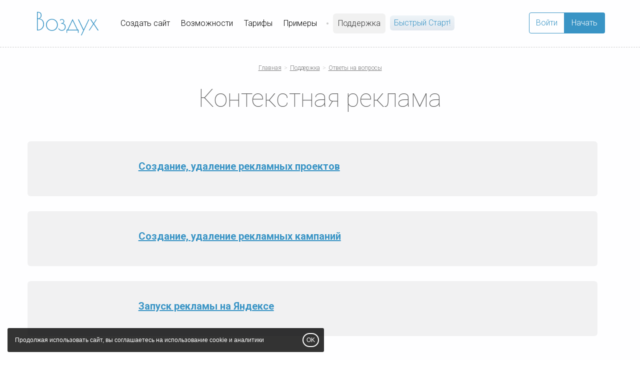

--- FILE ---
content_type: text/html; charset=UTF-8
request_url: https://airsmb.ru/support/faq/kontekstnaya_reklama/
body_size: 4226
content:
<!DOCTYPE html>
<html lang="ru">
<head>
<meta name="yandex-verification" content="bf546e81aee7ee9e" />
<meta name="verification" content="bd26002a90da445d3cb81f46f140b0" />

<script type="text/javascript">!function(){var t=document.createElement("script");t.type="text/javascript",t.async=!0,t.src="https://vk.com/js/api/openapi.js?168",t.onload=function(){VK.Retargeting.Init("VK-RTRG-392293-7uVYh"),VK.Retargeting.Hit()},document.head.appendChild(t)}();</script><noscript><img src="https://vk.com/rtrg?p=VK-RTRG-392293-7uVYh" style="position:fixed; left:-999px;" alt=""/></noscript>

<!-- Top.Mail.Ru counter -->
<script type="text/javascript">
var _tmr = window._tmr || (window._tmr = []);
_tmr.push({id: "3670108", type: "pageView", start: (new Date()).getTime()});
(function (d, w, id) {
  if (d.getElementById(id)) return;
  var ts = d.createElement("script"); ts.type = "text/javascript"; ts.async = true; ts.id = id;
  ts.src = "https://top-fwz1.mail.ru/js/code.js";
  var f = function () {var s = d.getElementsByTagName("script")[0]; s.parentNode.insertBefore(ts, s);};
  if (w.opera == "[object Opera]") { d.addEventListener("DOMContentLoaded", f, false); } else { f(); }
})(document, window, "tmr-code");
</script>
<noscript><div><img src="https://top-fwz1.mail.ru/counter?id=3670108;js=na" style="position:absolute;left:-9999px;" alt="Top.Mail.Ru" /></div></noscript>
<!-- /Top.Mail.Ru counter -->
 
	<title>
Контекстная реклама - Сайт, продвижение, реклама - легко и быстро для не-профессионалов
 - Воздух
</title>
	
	<meta name="description" content="Контекстная реклама - Сайт, продвижение, реклама - легко и быстро для не-профессионалов
 - Воздух" />
	<meta name="keywords" content="" />

    <link rel="canonical" href="https://airsmb.ru/support/faq/kontekstnaya_reklama/" />

    <meta property="og:url" content="https://airsmb.ru/support/faq/kontekstnaya_reklama/" />

    <meta property="og:type" content="website" />

    

    <meta http-equiv="Content-Type" content="text/html; charset=utf-8" />
	<meta http-equiv="X-UA-Compatible" content="IE=edge" />
	<meta name="viewport" content="width=device-width, initial-scale=1.0" />
	<link rel="shortcut icon" href="/content/1/images/airfb/favicon.ico">

    
    <link href="/css/common/bootstrap-noicons.min.css?v=10" rel="stylesheet" charset="utf-8" />
    
    <link id="csslink" href="/__css/276/?v" rel="stylesheet" charset="utf-8" />
<meta name="yandex-verification" content="4b75d1e03d46a247" /><meta name="yandex-verification" content="82ef923ab66bf3cb" />
</head>
<body class="body-page86754 innerpage root-support deep-level-2 no-hl" page-id="86754">

<!-- Yandex.Metrika counter -->
<script type="text/javascript" >
    (function (d, w, c) {
        (w[c] = w[c] || []).push(function() {
            try {

w.yaCounter94682040 = new Ya.Metrika2({id:94682040,accurateTrackBounce:true}); w.yaCounter48207926 = new Ya.Metrika2({id:48207926,accurateTrackBounce:true,clickmap:true,trackLinks:true,webvisor:true}); 
            } catch(e) { }
        });

        var n = d.getElementsByTagName("script")[0],
            s = d.createElement("script"),
            f = function () { n.parentNode.insertBefore(s, n); };
        s.type = "text/javascript";
        s.async = true;
        s.src = "https://mc.yandex.ru/metrika/tag.js";

        if (w.opera == "[object Opera]") {
            d.addEventListener("DOMContentLoaded", f, false);
        } else { f(); }
    })(document, window, "yandex_metrika_callbacks2");
</script>
<noscript><div><img src="https://mc.yandex.ru/watch/0" style="position:absolute; left:-9999px;" alt="" /></div></noscript>
<!-- /Yandex.Metrika counter --><div id="headernav" class=""><div id="header" class="">

    <div class="container">

        <div class="row">

            <div class="col-sm-12 col-md-9" id="logo-slogan">

                <div id="logo"><a href="/" title="Воздух"><span class="sr-only">Воздух logo</span><img src="/content/1/images/airfb/logo/air-logo.svg"  /></a></div>

                <div class="inheader-menu">

                    
                        <nav role="navigation" id="mainnav-head" css-element="_mm-outer-head_" class="collapse navbar-collapse ">

                            <ul class="nav navbar-nav">

                                <li class=""><a  href="/ready/" >Создать сайт</a></li><li class=""><a  href="/features/" >Возможности</a></li><li class=""><a  href="/price/" >Тарифы</a></li><li class=""><a  href="/cases/" >Примеры</a></li><li class="active "><a  href="/support/" >Поддержка</a></li><li class=""><a  href="/faststart/" >Быстрый Cтарт!</a></li>
                            </ul>

                        </nav>

                    
                </div>

            </div>

            <div class="col-sm-12 col-md-3">

                <div class="middleblock text-right">

                    <span class="btn-group">
                            <a href="https://service.airsmb.ru/" id="btn-email" class="btn btn-logged" style="display: none"></a>
                            <a href="https://service.airsmb.ru/" id="btn-login" class="btn">Войти</a>
                            <a href="/ready/" id="btn-register" class="btn">Начать</a>
                    </span>

                </div>

            </div>

        </div>

    </div>

</div>


    <a href="#" class="navbar-toggle" data-toggle="collapse" data-target="#mainnav-head">
        <span class="sr-only">Toggle navigation</span>
        <span class="icon-mainnav-toggle"></span>
    </a>

    </div><script src="/js/common/script.full.js?v=180" ></script><script type="text/javascript" src="/js/shopcart.js?v=180"></script><link rel="stylesheet" charset="utf-8" href="/css/shopcart.css?v=180" />






<div id="maincontent" class="maincontent"

><div id="contentheader" ><div class="container"><ol class="breadcrumb" itemscope itemtype="http://schema.org/BreadcrumbList"><li itemprop="itemListElement" itemscope itemtype="http://schema.org/ListItem"><a id="breadcrumb1" itemscope itemtype="http://schema.org/Thing" itemprop="item" href="/"><span itemprop="name">Главная</span></a><meta itemprop="position" content="1" /></li><li itemprop="itemListElement" itemscope itemtype="http://schema.org/ListItem" position="3"><a id="breadcrumb3" itemscope itemtype="http://schema.org/Thing" itemprop="item"  position="3" href="/support/"><span itemprop="name">Поддержка</span></a><meta itemprop="position" content="3"></li><li itemprop="itemListElement" itemscope itemtype="http://schema.org/ListItem" position="2"><a id="breadcrumb2" itemscope itemtype="http://schema.org/Thing" itemprop="item"  position="2" href="/support/faq/"><span itemprop="name">Ответы на вопросы</span></a><meta itemprop="position" content="2"></li></ol><h1  >Контекстная реклама</h1></div></div>
<div   rel_id="225741" class="block block-design-225741  block-style-default block-type-submenu  pt60 pb60 no-fs block-no-bg " id="block225741"><div class="container"><div class="block-content"><div class="items imagetype-photo  items-rows"><div page_id="86755" rel_id="86755" class="row item data-item  air-updated-empty" ><div class="col-xs-12 col-sm-2 col-md-2 list-item-images inside-empty"></div><div class="col-xs-12 col-sm-10 col-md-10 list-item-text"><div class="list-item-text-inner"><h3 ><a href="/support/faq/kontekstnaya_reklama/sozdanie_udalenie_reklamnyh_proektov/" >Создание, удаление рекламных проектов</a></h3></div></div></div><div page_id="86759" rel_id="86759" class="row item data-item  air-updated-empty" ><div class="col-xs-12 col-sm-2 col-md-2 list-item-images inside-empty"></div><div class="col-xs-12 col-sm-10 col-md-10 list-item-text"><div class="list-item-text-inner"><h3 ><a href="/support/faq/kontekstnaya_reklama/sozdanie_udalenie_reklamnyh_kampaniy/" >Создание, удаление рекламных кампаний</a></h3></div></div></div><div page_id="86762" rel_id="86762" class="row item data-item  air-updated-empty" ><div class="col-xs-12 col-sm-2 col-md-2 list-item-images inside-empty"></div><div class="col-xs-12 col-sm-10 col-md-10 list-item-text"><div class="list-item-text-inner"><h3 ><a href="/support/faq/kontekstnaya_reklama/zapusk_reklamy_na_yandex/" >Запуск рекламы на Яндексе</a></h3></div></div></div></div></div></div></div></div>
   <link rel="stylesheet" charset="utf-8" href="/css/optimized/jquery.fancybox.css?v=2.1.5" type="text/css" media="screen" />

    <!--    <link ref="preload" href="https://fonts.googleapis.com/css?family=--><!--" as="style" onload="this.rel='stylesheet'">-->


    <script type="text/javascript">
        (function() {
            var css = document.createElement('link');
            css.href = "https://fonts.googleapis.com/css?family=Roboto:100,300,400,500,700,900|Roboto:100,300,400,500,700,900";
            css.rel = 'stylesheet';
            css.type = 'text/css';
            document.getElementsByTagName('head')[0].appendChild(css);
        })();
    </script>



    <script type="text/javascript" src="/js/optimized/check-form.js?v=180" async></script>
<div id="footer" >


<div class="container">

    <div id="footer-copyright" >

        <div class="row">

             <div class="col-sm-4 col-sm-push-5 footer-col-2">

                <p class="footer-button"><a href="/support/zadatyvopros/" class="btn btn-insite onpage-dialog">Заявка в службу поддержки</a></p>
            </div>

            <div class="col-sm-3 col-sm-push-5 text-right footer-col-3">

                <div  class="text" ><p><a href="/blog/" class="">Наш блог о создании сайтов</a></p></div><script src="/js-v2/common/createsite.js?v=4"></script>
<script src="/js-v2/common/airtarifs2.js?v=6"></script>
<script>

$("form").on('submit', function() {
_tmr.push({ type: 'reachGoal', id: 3670108, goal: 'sendform'});
});


$('.block-type-text a[href^=\'#\'], .block-type-columns a[href^=\'#\']').on('click', function (event) {
var sc = $(this).attr("href");
if (sc.indexOf("#") == 0) {
//event.preventDefault();
if ($(sc).length) {
dn = $(sc).offset().top;
$('html, body').animate({scrollTop: dn}, 500);
}
}

 
});

$(function() {
setTimeout(function() {
const clientID = yaCounter48207926.getClientID();
$("form[method='post'], form[method='POST']").append('<input type="hidden" name="ya_clientid" value="' + clientID + '" />');
}, 1000);
});
</script>
            </div>

            <div class="col-sm-5 col-sm-pull-7 footer-col-1">

            <p class="copyright" >&copy; Конструктор сайтов "Воздух", 2017-2025</p><p id="privacy"><a href="//airsmb.ru/__documents/politika/" target="_blank">Политика обработки персональных данных</a></p><p  class="text" ><a href="https://service.airsmb.ru/pages/view/ofert/" class="" target="_blank">Пользовательское соглашение</a></p>
            </div>            

        </div>

    </div>

</div>
</div>

	<script>
		
			$(function() {

                $(document).on("submit", ".sendform_goal", function() {
				
					var rel = $(this).attr("rel");

yaCounter48207926.reachGoal('sendform_' + rel); yaCounter94682040.reachGoal('sendform_' + rel); 
				});

                $(document).on("click", ".click_goal", function() {

                    var rel = $(this).attr("rel");

yaCounter48207926.reachGoal('click_' + rel); yaCounter94682040.reachGoal('click_' + rel); 
                });

                $(document).on("submit", "form", function() {

yaCounter48207926.reachGoal('sendform'); yaCounter94682040.reachGoal('sendform'); 
                });
			
			});
		

	
	</script>
	


<div class="modal fade onpage-dialog-modal" id="onpage-dialog" tabindex="-1" role="dialog" aria-hidden="true">
    <div class="modal-dialog">
        <div class="modal-content">
            <div class="modal-header">
                <button type="button" class="close" data-dismiss="modal" aria-hidden="true"><svg xmlns="http://www.w3.org/2000/svg" width="11" height="11" viewBox="0 0 9 9"><path d="M8.1 1L.9 8M.9 1l7.2 7" fill="none" stroke="currentColor" stroke-width="1.8" stroke-linecap="round"></path></svg></button>
            </div>
            <div class="modal-body" id="onpage-dialog-body">
            </div>
        </div>
    </div>
</div>


            <script src="/js/common/bvi/js/js.cookie.js"></script>
            <script src="/js/common/check-cookies.js"></script>
        
            <div id="cookie-warning" >
                Продолжая использовать сайт, вы соглашаетесь на использование cookie и аналитики
                <button class="btn-insite" >OK</button>
            </div>    
        

</body>
</html><!-- site-onair -->
<!-- t: 0.19519186019897 id 37e0d9e5cda7ee91ef0340360b8ddce7 -->

--- FILE ---
content_type: text/html; charset=UTF-8
request_url: https://airsmb.ru/__shopcart/cartdata/?ajax=1
body_size: 182
content:
{"items":[],"items_count":0,"total_count":0,"ammount":0,"currency":"\u0440\u0443\u0431.","total_count_m":"0&nbsp;\u0442\u043e\u0432\u0430\u0440\u043e\u0432"}

--- FILE ---
content_type: text/html; charset=UTF-8
request_url: https://service.airsmb.ru/user/email/?callback=jQuery3100772988214712441_1764455834255
body_size: 153
content:
jQuery3100772988214712441_1764455834255({"email":false})

--- FILE ---
content_type: text/css;charset=UTF-8
request_url: https://airsmb.ru/__css/276/?v
body_size: 14144
content:
body, .h2, .h3, .h4, .h5, .h6, h2,.h2, h3, h4, h5, h6 {font-family:sans-serif;line-height:1.5;}#cookie-warning {display:none;position:fixed; bottom:15px; left:15px; background-color:RGBA(0,0,0,0.8); color:#ffffff; border-radius:3px 3px 3px 3px; font-size:12px; padding:15px 120px 15px 15px;z-index:1000;}#cookie-warning .btn-insite {position:absolute;right:10px; top:10px; bottom:10px;color:#ffffff; border:2px #ffffff solid; background-color:transparent;border-radius:30px 30px 30px 30px;}.w100 {width:100%;}.nowrap {white-space:nowrap;}.flex100 {flex-grow:1;}.carousel-control svg {width:100%; height:100%;}.maincontent img {max-width:100%;}.col-md-3-2 {position:relative;min-height:1px;padding-right:15px;padding-left:15px;}#header .social-icon svg {height:100%;}div h1:first-child, div h2:first-child,div .h2:first-child, div h3:first-child, div h4:first-child {margin-top:0px;}.loading {background:url('/images/icons/loader.gif') no-repeat center center;min-height:86px;width:100%;height:100%;}#contacts-float {position:fixed;bottom:3%;right:30px;z-index:1000;width:50px;}@keyframes cblight {0% {}85% { box-shadow:0 0 2px RGBA(255, 128, 0, 0.5); }90% { box-shadow:0 0 9px RGBA(255, 128, 0, 0.5); }95% { box-shadow:0 0 2px RGBA(255, 128, 0, 0.5); }100% {}}#contacts-button {background:RGBA(0,0,0,0.05);width:50px;height:50px;display:inline-block;border-radius:50%;font-size:36px;animation:cblight 5000ms infinite;text-align:center;}#contacts-button svg {height:34px;margin-top:9px;}#contacts-button[aria-expanded="true"] {opacity:0.5;}#contacts-button-list a {background:#fff;width:50px;height:50px;display:inline-block;border-radius:50%;padding:7px 0px;margin:0px 0px 5px 0px;text-align:center;}#contacts-button-list a svg {height:26px;margin-top:4px;}#contacts-button-list .social-icon {margin:0px;}#contentheader h1 {font-weight:normal;font-size:36px;}#contentheader h1, .block-type-actions h3 , .block-type-actions .h3 {line-height:1.25;}.carousel-control .glyphicon:before {display:block;margin-top:50%;line-height:0px;}.carousel-control.left .glyphicon:before {content:'\2039';font-family:none;line-height:0.8;margin-top:0px;}.carousel-control.right .glyphicon:before {content:'\203A';font-family:none;line-height:0.8;margin-top:0px;}i.glyphicon-remove-circle {font-style:normal;}.glyphicon-remove-circle:before {content:'\2573';}.block h2 , .block .h2 {font-weight:bold;margin-bottom:5px;font-size:30px;}.block-header {margin-bottom:35px;}.block-header:empty {margin-bottom:0px;}.block.block-type-actions h3,.block.block-type-actions .h3{font-size:24px;}.block h3 {font-size:20px;}.block h4 {font-size:18px;margin-bottom:10px;}.block p, .block ul, .block ol, .p, .block dl {font-size:16px;}.block p, .p, .block dl {margin-bottom:25px;}.block.block-type-filials dl {margin-bottom:5px;}.block.block-type-filials dt {font-weight:normal;opacity:0.5;}.block.block-type-filials .data-item {margin-bottom:30px;}.block ul, .block ol {margin-bottom:35px;}.block ol {counter-reset:olCounter;}.block ol li:before {counter-increment:olCounter;content:counter(olCounter)'.';display:block;position:absolute;margin:0px 0px 0px -35px;width:27px;height:27px;text-align:right;}.block .block-header .lead {}.block li {margin-bottom:5px;position:relative;list-style-type:none;}.block ul li:before {content:'\2714';display:block;position:absolute;margin:1px 0px 0px -27px;width:27px;height:27px;padding:0px 0px 0px 4px;font-size:14px;}.block ul.nav {margin-bottom:0px;}.block ul.nav > li {margin:0px;}.block ul.nav > li:before {content:none;}.block ul.pagination li:before {content:none;}.air-paging a {margin-right:15px;font-size:18px;padding:5px;width:30px;height:30px;display:inline-block;vertical-align:middle;text-align:center;line-height:1.1;}.air-paging a.active, .air-paging a.active:hover {color:inherit;cursor:default;text-decoration:none;border-radius:50%;background-color:RGBA(0,0,0,0.1);}.block p.inherit {font-size:100%;margin-bottom:0px;}#header .container, nav, .block tr, .block td, .block form label, dd, .block .btn-insite, #footer-menu, #footer-copyright {font-size:16px;}.btn.btn-insite {white-space:normal;-webkit-transition:all 0.3s ease-out;-moz-transition:all 0.3s ease-out;-ms-transition:all 0.3s ease-out;-o-transition:all 0.3s ease-out;}.block blockquote, .block blockquote p, .block .action-content-text p {font-size:18px;}.block table tr {border-bottom:1px RGBA(0,0,0,0.05) solid;}.block table td, .block table th {padding:15px;}.block table td {vertical-align:top;}.inline {display:inline !important;position:relative !important;}.marker {background-color:#ffff00;}img.content-photo, .content-photo img {max-width:100%;}.bigger {font-size:120%;}.big {font-size:150%;}superbig, .superbig {font-size:38px;line-height:1.5;}.col-align-center {float:none;margin:auto;text-align:center;}.col-align-center-block {float:none;margin:auto;}.col-align-center-block .form-submit-block {text-align:center;}.a-nolink {text-decoration:none;color:#000;}.fw100 {font-weight:100;}.fw300 {font-weight:300;}.fw400 {font-weight:400;}.fw500 {font-weight:500;}.fw700 {font-weight:700;}.fw900 {font-weight:900;}#header {padding:20px 0px;}#logo {float:left;padding-right:30px;}#logo.logo-centered {float:none;padding:0px;}#logo.logo-centered a {margin:auto;}#logo img {width:100%;height:auto;}#logo a, #logo p {margin:auto 0px;font-size:10px; line-height:1;display:block;width:130px;height:auto;}#header #logo a img {height:px;}#header.logo-centered {padding:45px 0px;}#header.logo-centered > .container > .row {height:px;}#header #slogan {margin:auto 0px;line-height:1.5;}#header #slogan p, #header #slogan div, #header #slogan {font-size:16px;}#slogan p, #slogan div, #address p, #address div, .middleblock, #headerbutton {margin:auto 0px;width:100%;}#slogan div p, #address div p, .middleblock p {margin:0px;}.header-phone {white-space:nowrap;margin-top:5px;font-size:18px;}.header-phone:hover {text-decoration:none;}#lineaddress {display:block;margin-top:5px;text-align:right;}#worktime {text-align:right;display:block;margin-top:5px;font-size:14px;}#address {text-align:right;}#address span {width:100%;text-align:right;}#address p, #lineaddress {font-size:14px;}#phoneblock p {margin:auto 0px;width:100%;text-align:right;}#header #slogan a, #header #slogan a:hover, #header #slogan a:active,#header #logo a, #header #logo a:hover, #header #logo a:active{text-decoration:none;}.navbar-toggle {position:absolute;right:5px;top:5px;width:32px;height:32px;padding:6px 3px;border:0px;z-index:1000;}.body-editor .navbar-toggle {}.navbar-toggle .icon-mainnav-toggle,.navbar-toggle .icon-mainnav-toggle:before,.navbar-toggle .icon-mainnav-toggle:after {content:"";width:100%;display:block;position:absolute;height:2px;width:20px;margin-left:0px;background-color:#000;}.navbar-toggle .icon-mainnav-toggle:before {margin-top:-6px;}.navbar-toggle .icon-mainnav-toggle:after {margin-top:6px;}.navbar-toggle[aria-expanded="true"] .icon-mainnav-toggle {background-color:transparent !important;}.navbar-toggle[aria-expanded="true"] .icon-mainnav-toggle:before {background-color:#222;-webkit-transform:rotate(45deg);-ms-transform:rotate(45deg);transform:rotate(45deg);margin-top:0px;-webkit-transition:all .3s ease-in-out;-o-transition:all .3s ease-in-out;transition:all .3s ease-in-out;}.navbar-toggle[aria-expanded="true"] .icon-mainnav-toggle:after {background-color:#222;-webkit-transform:rotate(-45deg);-ms-transform:rotate(-45deg);transform:rotate(-45deg);margin-top:0px;-webkit-transition:all .3s ease-in-out;-o-transition:all .3s ease-in-out;transition:all .3s ease-in-out;}.navbar-collapse {padding-left:0px;padding-right:0px;}.air-icon-search {position:relative;min-width:21px;display:inline-block;vertical-align:middle;}.air-icon-search:before {content:" ";position:absolute;display:block;width:15px;height:15px;border:2px solid;border-radius:50%;top:50%;margin-top:-13px;}.air-icon-search:after {content:"";position:absolute;display:block;border-bottom:2px solid;width:10px;-webkit-transform:rotate(45deg);-ms-transform:rotate(45deg);transform:rotate(45deg);top:50%;margin-top:1px;margin-left:11px;}.nav li#header-searchform .dropdown-menu {margin-top:-20px;background:transparent !important;padding:0px;box-shadow:none;margin-left:-20px;}.nav li#header-searchform:last-child .dropdown-menu {left:auto;right:20px;}#header-searchform form {width:380px;padding:10px 10px 10px 20px;margin:0px;border:1px #aaaaaa solid;background:#ffffff;box-shadow:0px 0px 15px RGBA(0,0,0,0.2);border-radius:3px;}#header-searchform input,#header-searchform button {vertical-align:middle;display:inline-block;border:0px;box-shadow:none;margin:0px;height:30px;background:#ffffff;color:#000000;}#header-searchform input {width:300px;font-size:16px;font-weight:300;}#header-searchform input:focus, #header-searchform input:active,#header-searchform button:focus, #header-searchform button:active {border:0px; outline:0px; box-shadow:none;}#header-searchform button {width:30px;padding-top:5px; color:#666666;}#header-searchform button:hover {color:#000000;}#mainnav {margin-bottom:20px;}.mainpage #mainnav {margin-bottom:0px;}#mainmenu-inner {position:relative;z-index:999;}li.have-dropdown:hover .dropdown-menu {display:block;}#mainnav-hidden li.have-dropdown:hover .dropdown-menu {display:none;}nav .dropdown-menu {z-index:2000;border-radius:0px;border:0px;}nav .dropdown-menu li a {padding:15px 20px;}.nav>li.active>a, .nav>li>a:focus, .nav>li>a:hover, .dropdown-menu>li>a:focus, .dropdown-menu>li>a:hover {background:transparent;opacity:0.8;}.breadcrumb {padding:0px;background:transparent;}.breadcrumb li a {font-size:12px;}.breadcrumb li a, .breadcrumb li {color:RGBA(0,0,0,0.5);}.breadcrumb>li+li:before {content:'\003e';font-size:12px;}.maincontent p a, .maincontent h2 a,.maincontent .h2 a, .maincontent h3 a, .maincontent h4 a, .maincontent li a, #footer a {text-decoration:underline;}.maincontent p a.btn, .maincontent h2 a.btn,.maincontent .h2 a.btn, .maincontent h3 a.btn, .maincontent h4 a.btn, .maincontent li a.btn, #footer a.btn {text-decoration:none;}.block {position:relative;padding:60px 0px;}.block .overbackground {position:absolute;width:100%;height:calc(100% + 1px);z-index:0;top:0px;left:0px;}.block .background-video {position:absolute;width:100%;height:calc(100% + 1px);z-index:0;top:0px;left:0px;overflow:hidden;}.block .background-video video {height:auto;min-height:100%;min-width:100%;position:absolute;bottom:0;}div[class*="block_more_"] {width:100%;}.block p a[href^="#"]:not([class]) {text-decoration:none;border-bottom:1px dotted;}.block .container {position:relative;}.block-style-background {border-bottom:0px;}.block-style-bbw {}.block-style-blank {border-bottom:0px;}.block > .container > h2 , .block > .container > .h2 {margin-top:0px;}.block-data {position:relative;}.block-type-faq h4 > a[data-toggle="collapse"] {text-decoration:none !important;border-bottom:1px dotted;}.block-type-faq .data-item {margin-bottom:20px;}.block-type-faq .item > h4 > a:before {content:'+';}.block-type-faq .item > h4 > a[aria-expanded="true"]:before {content:'–';}.block-type-faq .panel {padding:0px;margin:0px;border:0px;box-shadow:none;background:transparent;}.block-type-faq .plusminus {position:absolute;margin-left:-20px;margin-top:-3px;font-size:20px;text-decoration:none !important;}.block-type-tabs .tab-pane {padding:15px;}.block-type-form .form-group a.onpage-dialog, .block-type-form .form-group a.onpage-dialog:hover {text-decoration:none;border-bottom:1px dotted;}.block-type-form .form-group:has(#input_field_name),.block-type-form .form-group:has(#input_field_email) {display:none;}.block-type-form .form-group .checkbox+.checkbox, .radio+.radio {margin-top:10px;}.block-type-form .form-control {box-shadow:none;border-color:initial;}.block-type-contacts .contacts-icon:before, .block-type-contacts .contacts-icon svg {position:absolute;margin-left:-30px;margin-top:3px;opacity:0.5;height:16px;width:auto;}.block-type-contacts .contacts-content {position:absolute;z-index:1;padding:25px 40px 25px 60px;background:#fff;box-shadow:0px 0px 6px #aaaaaa;border-radius:6px;min-width:25%;left:60%;margin-top:60px;}.block-type-actions, .block-type-actions2 {padding:0px;}.block-type-actions2.fullscreen .item {max-height:100vh;min-height:100vh;}.block-type-actions .item .action-content.textstyle-default {background:RGBA(0,0,0,0.1);padding:30px 45px 30px 45px;text-shadow:none;}.block-type-actions .item.with-bg .action-content.textstyle-nobg,.block-type-actions .item.with-bg .action-content.textstyle-nobg h3,.block-type-actions .item.with-bg .action-content.textstyle-nobg .h3,.block-type-actions .item.with-bg .action-content.textstyle-nobg a,.block-type-actions .item.with-bg .action-content.textstyle-shadow,.block-type-actions .item.with-bg .action-content.textstyle-shadow h3,.block-type-actions .item.with-bg .action-content.textstyle-shadow .h3,.block-type-actions .item.with-bg .action-content.textstyle-shadow a {color:#ffffff;}.block-type-actions .action-content.textstyle-nobg,.block-type-actions .action-content.textstyle-shadow,.block-type-actions .action-content.textstyle-marker {background-color:transparent;padding:0px;text-shadow:none;}.block-type-actions .action-content.textstyle-shadow h3 , .block-type-actions .action-content.textstyle-shadow .h3 {background-color:transparent;padding:0px;text-shadow:-2px 2px 0px RGBA(0,0,0,0.5);}.block-type-actions .item .action-content.textstyle-marker h3 > span , .block-type-actions .item .action-content.textstyle-marker .h3 > span {box-shadow:15px 0px 0px RGBA(0, 0, 0, 0.1), -15px 0px 0px RGBA(0, 0, 0, 0.1);background:RGBA(0, 0, 0, 0.1);}.block-style-alert.block-type-actions .item.with-bg .action-content.textstyle-marker h3 > span , .block-style-alert.block-type-actions .item.with-bg .action-content.textstyle-marker .h3 > span {box-shadow:15px 0px 0px , -15px 0px 0px ;background:;}.block-style-background.block-type-actions .item.with-bg .action-content.textstyle-marker h3 > span , .block-style-background.block-type-actions .item.with-bg .action-content.textstyle-marker .h3 > span {box-shadow:15px 0px 0px , -15px 0px 0px ;background:;}.block-style-default.block-type-actions .item.with-bg .action-content.textstyle-marker h3 > span , .block-style-default.block-type-actions .item.with-bg .action-content.textstyle-marker .h3 > span {box-shadow:15px 0px 0px #fefeff, -15px 0px 0px #fefeff;background:#fefeff;}.block-type-actions .action-content p span.forshadow {}.block-type-actions .action-content h3 span.forshadow , .block-type-actions.action-content .h3 span.forshadow {}.block-type-actions .action-image.leftphoto {text-align:right;}.block-type-actions .action-photo-center {margin-bottom:15px;text-align:center;}.block-type-actions .carousel-inner .item.active.no-op {background-repeat:no-repeat;background-position:center center;padding:45px 0px;width:100%;}.block-type-actions .carousel-inner .item.with-bg {padding:0px;}.block-type-actions .carousel-inner .item.active .action-container {display:flex;}.block-type-actions .action-container .row {margin-top:auto;margin-bottom:auto;width:100%;}.carousel-control {width:40px;z-index:1050;line-height:0;}.carousel-control.left, .carousel-control.right {background:transparent;top:50%;height:40px;}.carousel.fade {opacity:1;}.carousel.fade .item {transition:opacity ease-out .7s;left:0;opacity:0;top:0;position:absolute;display:block;z-index:0;}.carousel.fade .item.active {top:auto;opacity:1;position:relative;z-index:1;}p.order-submit-agree {font-size:12px;margin-top:20px;}.maincontent p.order-submit-agree a, .maincontent p.order-submit-agree a:visited {text-decoration:none !important;border-bottom:1px dotted;}.block .form-control:focus {border-style:dotted;}.block textarea.form-control {height:160px;}.micro-photo {margin-right:5px;margin-bottom:5px;}.micro-photo:hover {}.block-type-list .item, .block-type-submenu .item {margin-bottom:30px;width:100%;}.block-type-list .item img, .block-type-submenu .item img, .block-type-list .item svg, .block-type-submenu .item svg {margin-bottom:15px;}.block[data-ride="mobileslider"] a[data-toggle="mobileslider-left"],.block[data-ride="mobileslider"] a[data-toggle="mobileslider-right"] {display:none;}.block .text-on-image .item {padding:0px;}.block .text-on-image .item img, .block .text-on-image .item svg {margin-bottom:0px;}.block .text-on-image.imagetype-photo .list-item-images {background:#000000;}.block .text-on-image.imagetype-photo .list-item-images img {opacity:0.5;}.block .text-on-image .item .inside-icon {width:100%;text-align:center;padding:15px;opacity:0.1;}.block .inside-video iframe {width:100% !important;}.block iframe {max-width:100%;}.form-inline.row .form-control {width:100% !important;}.required > label:after {content:' *';color:#f00;}form.stepbystep .nextstep ~ .nextstep {display:none;}form.stepbystep .stepbystep-prev {display:none;opacity:0.5;}form.stepbystep .stepbystep-prev:hover {opacity:1;}form.stepbystep .stepbystep-submit {display:none;}.block-type-facts h3 {margin-bottom:5px;font-size:26px;}.block-type-facts .fact-row .fact-img, .block-type-facts .fact-row .fact-text {float:left;}.block-type-facts .fact-row .fact-img svg {margin-right:15px;}.block-type-text .carousel-inner>.item>a>img, .carousel-inner>.item>img {margin:auto;}.block-type-text .item-media video {width:100%;}.block-type-text .carousel {margin-bottom:15px;}.block-type-text iframe {width:100%;}.block-type-text .data-item + .data-item {margin-top:30px;}.block-type-text .photo-edit-zone {text-align:center;}.maincontent .table>thead>tr>th {border-bottom-width:2px;border-bottom-style:solid;border-bottom-color:RGBA(0,0,0,0.3);}.maincontent .table>thead>tr>th p {margin-bottom:0px;}.maincontent .table>tbody>tr>td {border-top-width:1px;border-top-style:solid;border-top-color:RGBA(0,0,0,0.3);}.maincontent .table>tbody>tr>td p {margin-bottom:0px;}.table>thead>tr>th {border-top:0px;}.table.price-cols {width:auto;min-width:100%;}.table.price-cols th, .table.price-cols .price-line-price {font-size:18px;}.table.price-cols .price-line-price strike {font-size:16px;}.price-line-price {font-weight:bold;}.maincontent blockquote {border:0px;margin:15px;}.maincontent blockquote:before {content:"\201c";display:block;position:absolute;margin-left:-25px;margin-top:0px;font-size:60px;line-height:30px;font-family:Arial;}.maincontent blockquote::after {content:"\201d";display:inline-block;float:right;margin-right:-20px;margin-top:-10px;font-size:60px;line-height:30px;font-family:Arial;text-align:right;}.blockquote-author {font-style:italic;}.block-type-feedback .action-image {text-align:right;}.block-type-feedback .action-image img {border-radius:50%;border-width:3px;border-style:solid;}.maincontent ul.submenu li {font-size:20px;margin-bottom:15px;}.block-type-list .item img, .block-type-photos .item img, .block-type-text .item img {border-style:solid;}#footer {padding:15px 0px;margin-top:30px;}#footer-menu {padding:15px 0px;}#footer-menu ul {list-style-type:none;padding:0px;margin:0px;text-align:center;}#footer-menu ul li {display:inline;padding:0px 10px;}#footer-copyright {padding:15px 0px;}#footer-copyright .copyright {margin-bottom:15px;}.social-icon {margin:0px 6px 0px 6px;text-align:center;}.social-icon svg {height:18px;}.social-icon.icon-vk {margin-right:6px;}.block-type-actions.shadow-bordered h3, .block-type-actions.shadow-bordered .h3{color:#fff;font-size:30px;}.block-type-actions.shadow-bordered .action-content {background-color:transparent;padding:30px 45px 30px 45px;color:#fff;text-shadow:3px 3px 3px rgba(0,0,0,0.5);}.block-type-actions.shadow-bordered .item {margin:15px 0px;}.pt0 {padding-top:0px;}.pt15 {padding-top:15px;}.pt30 {padding-top:30px;}.pt45 {padding-top:45px;}.pt60 {padding-top:60px;}.pt75 {padding-top:75px;}.pt90 {padding-top:90px;}.pt105 {padding-top:120px;}.pt120 {padding-top:150px;}.pt135 {padding-top:180px;}.pt150 {padding-top:210px;}.pt165 {padding-top:240px;}.pt180 {padding-top:270px;}.pb0 {padding-bottom:0px;}.pb15 {padding-bottom:15px;}.pb30 {padding-bottom:30px;}.pb45 {padding-bottom:45px;}.pb60 {padding-bottom:60px;}.pb75 {padding-bottom:75px;}.pb90 {padding-bottom:90px;}.pb105 {padding-bottom:120px;}.pb120 {padding-bottom:150px;}.pb135 {padding-bottom:180px;}.pb150 {padding-bottom:210px;}.pb165 {padding-bottom:240px;}.pb180 {padding-bottom:270px;}.pl0 {padding-left:0px;}.pl15 {padding-left:15px;}.pl30 {padding-left:30px;}.pl45 {padding-left:45px;}.pl60 {padding-left:60px;}.pl75 {padding-left:75px;}.pl90 {padding-left:90px;}.pl105 {padding-left:120px;}.pl120 {padding-left:150px;}.pl135 {padding-left:180px;}.pl150 {padding-left:210px;}.pl165 {padding-left:240px;}.pl180 {padding-left:270px;}.pr0 {padding-right:0px;}.pr15 {padding-right:15px;}.pr30 {padding-right:30px;}.pr45 {padding-right:45px;}.pr60 {padding-right:60px;}.pr75 {padding-right:75px;}.pr90 {padding-right:90px;}.pr105 {padding-right:120px;}.pr120 {padding-right:150px;}.pr135 {padding-right:180px;}.pr150 {padding-right:210px;}.pr165 {padding-right:240px;}.pr180 {padding-right:270px;}.block.block-type-actions.block-no-bg.pt0 {padding-top:0px;}.block.block-type-actions.block-no-bg.pt15 {padding-top:0px;}.block.block-type-actions.block-no-bg.pt30 {padding-top:0px;}.block.block-type-actions.block-no-bg.pt45 {padding-top:0px;}.block.block-type-actions.block-no-bg.pt60 {padding-top:0px;}.block.block-type-actions.block-no-bg.pt75 {padding-top:0px;}.block.block-type-actions.block-no-bg.pt90 {padding-top:0px;}.block.block-type-actions.block-no-bg.pt105 {padding-top:0px;}.block.block-type-actions.block-no-bg.pt120 {padding-top:0px;}.block.block-type-actions.block-no-bg.pt135 {padding-top:0px;}.block.block-type-actions.block-no-bg.pb0 {padding-bottom:0px;}.block.block-type-actions.block-no-bg.pb15 {padding-bottom:0px;}.block.block-type-actions.block-no-bg.pb30 {padding-bottom:0px;}.block.block-type-actions.block-no-bg.pb45 {padding-bottom:0px;}.block.block-type-actions.block-no-bg.pb60 {padding-bottom:0px;}.block.block-type-actions.block-no-bg.pb75 {padding-bottom:0px;}.block.block-type-actions.block-no-bg.pb90 {padding-bottom:0px;}.block.block-type-actions.block-no-bg.pt105 {padding-top:0px;}.block.block-type-actions.block-no-bg.pt120 {padding-top:0px;}.block.block-type-actions.block-no-bg.pt135 {padding-top:0px;}.block.block-type-actions.block-no-bg.pt0 .item:not(.onlyphoto) {padding-top:0px;}.block.block-type-actions.block-no-bg.pt15 .item:not(.onlyphoto) {padding-top:15px;}.block.block-type-actions.block-no-bg.pt30 .item:not(.onlyphoto) {padding-top:30px;}.block.block-type-actions.block-no-bg.pt45 .item:not(.onlyphoto) {padding-top:45px;}.block.block-type-actions.block-no-bg.pt60 .item:not(.onlyphoto) {padding-top:60px;}.block.block-type-actions.block-no-bg.pt75 .item:not(.onlyphoto) {padding-top:75px;}.block.block-type-actions.block-no-bg.pt90 .item:not(.onlyphoto) {padding-top:90px;}.block.block-type-actions.block-no-bg.pt105 .item:not(.onlyphoto) {padding-top:120px;}.block.block-type-actions.block-no-bg.pt120 .item:not(.onlyphoto) {padding-top:150px;}.block.block-type-actions.block-no-bg.pt135 .item:not(.onlyphoto) {padding-top:180px;}.block.block-type-actions.block-no-bg.pb0 .item:not(.onlyphoto) {padding-bottom:0px;}.block.block-type-actions.block-no-bg.pb15 .item:not(.onlyphoto) {padding-bottom:15px;}.block.block-type-actions.block-no-bg.pb30 .item:not(.onlyphoto) {padding-bottom:30px;}.block.block-type-actions.block-no-bg.pb45 .item:not(.onlyphoto) {padding-bottom:45px;}.block.block-type-actions.block-no-bg.pb60 .item:not(.onlyphoto) {padding-bottom:60px;}.block.block-type-actions.block-no-bg.pb75 .item:not(.onlyphoto) {padding-bottom:75px;}.block.block-type-actions.block-no-bg.pb90 .item:not(.onlyphoto) {padding-bottom:90px;}.block.block-type-actions.block-no-bg.pb105 .item:not(.onlyphoto) {padding-bottom:120px;}.block.block-type-actions.block-no-bg.pb120 .item:not(.onlyphoto) {padding-bottom:150px;}.block.block-type-actions.block-no-bg.pb135 .item:not(.onlyphoto) {padding-bottom:180px;}.block.fullscreen,.block.block-type-actions.block-no-bg.fullscreen .item.active.no-op {display:flex;min-height:100vh;}.block.fullscreen .container-fluid {width:100%;}.block.block-type-actions.block-no-bg.fullscreen .item.active.no-op .action-container {margin-top:auto;margin-bottom:auto; }.headerlayer .maincontent .block-ed:first-child .block.fullscreen,.headerlayer .maincontent .block-ed:first-child .block.block-type-actions.block-no-bg.fullscreen .item {min-height:calc(100vh - 36px);}.no-hl > .maincontent .block.fullscreen:first-child,.no-hl > .maincontent .block.block-type-actions.block-no-bg.fullscreen:first-child .item {min-height:calc(100vh - 90px);}.no-hl > .maincontent .block-ed:first-child .block.fullscreen,.no-hl > .maincontent .block-ed:first-child .block.block-type-actions.block-no-bg.fullscreen .item {min-height:calc(100vh - 126px);}.block.block-type-actions.block-no-bg.fullscreen,.maincontent .block-ed:first-child .block.block-type-actions.block-no-bg.fullscreen,.maincontent .block.block-type-actions.block-no-bg.fullscreen:first-child,.headerlayer .maincontent .block-ed:first-child .block.block-type-actions.block-no-bg.fullscreen,.headerlayer .maincontent .block.block-type-actions.block-no-bg.fullscreen:first-child {display:block;}.block.fullscreen > .container,.block.block-type-actions.block-no-bg.fullscreen .item .row,.block.block-type-actions.block-with-bg.fullscreen .carousel {margin-top:auto;margin-bottom:auto;}.modal-dialog {z-index:100;width:98% !important;}.modal-backdrop {z-index:1;}#onpage-dialog .modal-body,.dialog-insite .modal-body {max-height:calc(100vh - 75px);overflow:auto;padding:30px 0px;}#onpage-dialog .modal-header,.dialog-insite .modal-header {position:absolute;border-bottom:0px;width:100%;padding:15px 30px;z-index:500;}#onpage-dialog .modal-header .close,.dialog-insite .modal-header .close {font-size:30px;}.block.fullscreen > .carousel {width:100%;}.headerlayer #headernav {position:absolute;z-index:100;width:100%;}.headerlayer #headernav > #header {background:none !important;border-bottom:0px !important;}.headerlayer .maincontent .block-ed:first-child .block,.headerlayer .maincontent .block:first-child {width:100%;}.headerlayer .maincontent .block-ed:first-child .block,.headerlayer .maincontent .block:first-child,.headerlayer .maincontent .block-ed:first-child .block.block-type-actions .action-container,.headerlayer .maincontent .block.block-type-actions:first-child.action-container{padding-top:90px;}.headerlayer .maincontent .block-ed:first-child .block.block-type-actions .carousel-control,.headerlayer .maincontent .block.block-type-actions:first-child .carousel-control {margin-top:90px;}.headerlayer .maincontent .block-ed:first-child .block.block-type-actions,.headerlayer .maincontent .block.block-type-actions:first-child{padding-top:0px;}.headerlayer .maincontent .block-ed:first-child .block-ed-panel,.headerlayer .maincontent .block:first-child .adminpanel-block,.headerlayer .maincontent .block-ed:first-child .carousel .item > .admin-listitem {top:95px;}.backgrount-under-cap {margin-left:599px;position:absolute;z-index:1000;top:5px;}.row.no-gutters, .no-gutters .items > .row-grid {margin-right:0 !important;margin-left:0 !important;}.row.no-gutters > [class*=col-], .no-gutters .items > .row-grid > [class*=col-] {padding-right:0 !important;padding-left:0 !important;}.no-gutters .items {margin-bottom:30px;}.no-gutters .block-header,.no-gutters .block-bottom-fields {text-align:center;}.container-fluid.no-gutters {padding-left:0px;padding-right:0px;}.block-type-list .no-gutters .item,.block-type-submenu .no-gutters .item,.block-type-photos .no-gutters .item,.block-type-list .no-gutters .text-on-image .item img,.block-type-submenu .no-gutters .text-on-image .item img,.block-type-photos .no-gutters .text-on-image .item img,.block-type-list .no-gutters .text-on-image .item svg,.block-type-submenu .no-gutters .text-on-image .item svg,.block-type-photos .no-gutters .text-on-image .item svg,.block-type-photos .no-gutters .item p.photo-img{margin-bottom:0px;}.items.left-icon .item {display:flex;}.items.left-icon .item .inside-photo,.items.left-icon .item .inside-icon{margin-right:15px;}.items.right-icon .item {display:flex;}.items.right-icon .item .inside-photo,.items.right-icon .item .inside-icon{margin-left:15px;}.items.numbers-icon .item {padding-left:60px;}.items.numbers-icon {counter-reset:numbers;}.items.numbers-icon .item:before {counter-increment:numbers;content:counter(numbers);display:block;position:absolute;width:40px;height:40px;border-radius:50%;margin-left:-40px;text-align:center;font-size:20px;margin-top:-4px;padding-top:6px;background:RGBA(0, 0, 0, 0.1);}.items.text-on-image .item {display:flex;align-items:center;}.items.text-on-image .item .list-item-text,.items.text-on-image .item .photo-text {position:absolute;width:100%;left:0px;text-align:center;float:none;padding:15px !important;}.items.text-on-image .item .list-item-text p,.items.text-on-image .item .photo-text p {margin-bottom:0px;}.items.text-on-image .item .inside-photo + .list-item-text,.items.text-on-image .item .inside-photo + .list-item-text a,.items.text-on-image .item .inside-photo + .list-item-text .demo-link,.items.text-on-image .item .inside-photo + .list-item-text a:hover,.items.text-on-image .item .inside-photo + .list-item-text a:focus,.items.text-on-image .item .inside-photo + .list-item-text a:active,.items.text-on-image .item .photo-text,.items.text-on-image .item .photo-text a {color:#fff;}.block-type-columns .row > div {background-size:cover;background-position:center center;}.block-type-columns .item {position:relative;}.block-type-medialist .content-image {width:100%;}.block-type-medialist .content-image + .content-text {margin-top:30px;}.block-type-medialist .item {width:100%;display:flex;margin:15px 0px;}.block-type-medialist .item .item-image {margin-right:15px;padding-top:5px;}.block-type-medialist .items.numbers {counter-reset:numbers;}.block-type-medialist .items.numbers .item:before {counter-increment:numbers;content:counter(numbers);;display:block;position:absolute;border-radius:50%;text-align:center;line-height:1;left:0px;background:RGBA(0, 0, 0, 0.1);}.btn-group-vertical>.btn-group:after, .btn-group-vertical>.btn-group:before, .btn-toolbar:after, .btn-toolbar:before, .clearfix:after, .clearfix:before, .container-fluid:after, .container-fluid:before, .container:after, .container:before, .dl-horizontal dd:after, .dl-horizontal dd:before, .form-horizontal .form-group:after, .form-horizontal .form-group:before, .modal-footer:after, .modal-footer:before, .nav:after, .nav:before, .navbar-collapse:after, .navbar-collapse:before, .navbar-header:after, .navbar-header:before, .navbar:after, .navbar:before, .pager:after, .pager:before, .panel-body:after, .panel-body:before, .row:after, .row:before{width:0px;height:0px;}#mainnav-hidden {position:fixed;width:100%;right:0px;top:0px;height:100vh;padding:0px;font-size:18px;background:RGBA(0,0,0,0.3);z-index:999;}#mainnav-hidden ul {width:auto;float:right;right:0px;height:100vh;background:#fff;padding:80px 40px 20px 20px;overflow-y:auto;}#mainnav-hidden.mainnav-hidden-left ul {float:left;width:300px;}.product-tocart:before {content:'В корзину';}.product-tocart.product-incart:before {content:'В корзине:';margin-right:5px;}.block-type-submenu .btn-insite.product-tocart {padding:10px 15px;}.block-type-submenu .product-price {font-size:120%;font-weight:bold;}.block-type-text .product-price {font-size:200%;line-height:200%;font-weight:bold;}.block-type-text .row-flex .item-text-content,.block-type-text .row-flex .item-media-content {width:100%;}.block-type-text .product-tocart {}.header-row-flex {display:flex;flex-wrap:nowrap;align-items:center;gap:15px;}@media (max-width:767px) {.header-row-flex {flex-direction:column;align-items:center;}superbig, .superbig {font-size:28px;}.affix.affixmenu {position:relative !important;}#contentheader h1,.block.block-type-actions h3, .block.block-type-actions .h3,.block.block-type-actions h3 span , .block.block-type-actions .h3 span {font-size:30px !important;line-height:36px !important;}.block h2 , .block .h2 {font-size:24px !important;line-height:33px !important;}#header #logo {float:none;margin-bottom:10px;padding-right:0px;text-align:center;}#phoneblock p {text-align:center !important;padding-top:5px;}#lineaddress {text-align:center !important;}#header .text-right, #site_name_company {text-align:center !important;}#footer .text-right {text-align:left;}#logo, #slogan, #address, #phoneblock {min-height:0px;}#logo a {margin:0px auto !important;}#logo a img {max-width:280px; max-height:250px;}.header-column {min-height:0px;}.navbar-collapse {position:fixed;width:100%;top:0px;background:#fff;padding:50px 30px !important;height:100vh;overflow-y:auto;z-index:2000;margin:0px;left:0px;padding-left:15px;padding-right:15px;}.navbar-collapse .nav>li>a, #mainnav-hidden .nav>li>a {margin:15px 0px;}#header .toggle-inside {position:initial;}.navbar-toggle[aria-expanded="true"] {position:fixed;z-index:2050;}.nav li#header-searchform > a {display:none;}.nav li#header-searchform .dropdown-menu {display:block;position:fixed;top:3px;left:5px !important;right:auto !important;width:300px;padding:0px;margin:0px;}.nav li#header-searchform .dropdown-menu form {margin:10px;width:280px;padding-top:5px;padding-bottom:5px;}.nav li#header-searchform .dropdown-menu form input {width:215px;}#mainmenu-inner {margin-bottom:15px;}li.have-dropdown:hover .dropdown-menu {display:none;}.block {padding:45px 0px;}.block-type-text .data-item .item-media {margin-bottom:30px;}.block-type-actions .action-content h3 span.forshadow , .block-type-actions .action-content .h3 span.forshadow {}.price-table.price-table-mobile .price-line-name {font-weight:bold;}.price-table.price-table-mobile thead {display:none;}.block table.price-table.price-table-mobile tr {border-bottom:30px RGBA(0,0,0,0.05) solid;}.block table.price-table.price-table-mobile tr td:last-child {padding-bottom:30px;}.block table.price-table.price-table-mobile tr td:first-child {border-top:0px !important;padding-top:30px !important;}.price-table.price-table-mobile td {display:block;width:100%;}.price-table.price-table-mobile td.price-line-photo {display:table-cell;width:30%;}.price-table.price-table-mobile td.price-search {display:table-cell;width:100%;}.price-table.price-table-mobile td.price-line-photo, .price-table.price-table-mobile td.price-line-name {border-top:0px;}.price-table.price-table-mobile td:before, .price-cols td:before {content:attr(data-label);display:block;font-size:12px;}.price-cols .price-cols-th {display:none;}.block-type-actions {padding:0px !important;}.block-type-actions .carousel-inner {border-width:0px !important;}.block-type-actions .action-container {height:auto !important;}.block-type-actions .action-image.leftphoto {text-align:center;}.block-type-actions .with-bg .col-sm-12 .action-content {width:100%;float:none;}.block-type-actions .action-content {padding:5px;margin:0px;}.block-type-actions .with-bg .action-content {padding:15px;}.block-type-actions .action-container .row {}.block-type-actions .action-content-text,.block-type-actions .action-content-text span,.block-type-actions .action-content-text p {font-size:16px !important;line-height:24px !important;}.block-type-feedback .action-image {text-align:center !important;}.carousel-inner .item {height:auto !important;}.block-type-facts .row > div {margin-bottom:15px;}#footer-menu ul li {display:block;padding:10px;}.table-responsive>.table>tbody>tr>td, .table-responsive>.table>tbody>tr>th, .table-responsive>.table>tfoot>tr>td, .table-responsive>.table>tfoot>tr>th, .table-responsive>.table>thead>tr>td, .table-responsive>.table>thead>tr>th {white-space:normal;}.row.item {margin-left:0px;margin-right:0px;}.block[data-ride="mobileslider"] a[data-toggle="mobileslider-left"],.block[data-ride="mobileslider"] a[data-toggle="mobileslider-right"] {display:block;}.block[data-ride="mobileslider"] .itemslide {display:none;width:100%;text-align:center;}.block[data-ride="mobileslider"] div > .itemslide:first-child {display:block;}.block-type-contacts .contacts-icon:before {content:'' !important;}.block-type-contacts .contacts-icon svg {display:none;}.block-type-contacts .contacts-content {position:relative;padding:0px;margin:0px 15px 30px 15px;box-shadow:none;left:0px;}p.order-submit-agree {font-size:14px;}}.h-d-bg #headernav:not(.affix) #header #slogan, .h-d-bg #headernav:not(.affix) #header #slogan a,.h-d-bg #headernav:not(.affix) #address p, .h-d-bg #headernav:not(.affix) #lineaddress,.h-d-bg #headernav:not(.affix) .header-phone,.h-d-bg #headernav:not(.affix) .header-phone:hover,.h-d-bg #headernav:not(.affix) #worktime,.h-d-bg #headernav:not(.affix) #header .social-icon,.h-d-bg #headernav:not(.affix) #site_name_company,.h-d-bg #headernav:not(.affix) #header #logo, .h-d-bg #headernav:not(.affix) #header #logo a, .h-d-bg #headernav:not(.affix) #header #logo a:hover, .h-d-bg #headernav:not(.affix) #header #logo a:active, .h-d-bg #headernav:not(.affix) #header #logo a:visited {color:#ffffff;}.h-d-bg #headernav .social-icon svg {fill:#ffffff;}.h-d-bg #headernav .navbar-toggle:not([aria-expanded]) .icon-bar,.h-d-bg #headernav .navbar-toggle:not([aria-expanded]) .icon-mainnav-toggle,.h-d-bg #headernav .navbar-toggle:not([aria-expanded]) .icon-mainnav-toggle:before,.h-d-bg #headernav .navbar-toggle:not([aria-expanded]) .icon-mainnav-toggle:after,.h-d-bg #headernav .navbar-toggle[aria-expanded="false"] .icon-bar,.h-d-bg #headernav .navbar-toggle[aria-expanded="false"] .icon-mainnav-toggle,.h-d-bg #headernav .navbar-toggle[aria-expanded="false"] .icon-mainnav-toggle:before,.h-d-bg #headernav .navbar-toggle[aria-expanded="false"] .icon-mainnav-toggle:after{background-color:#ffffff;}@media (min-width:768px) {.col-md-3-2 {width:20%;}.block-type-actions .carousel-inner .item.active.no-op {display:flex;}.h-d-bg #headernav:not(.affix) #mainnav-head:not(.affix) .nav>li>a {color:#ffffff;}.col-sm-2.col-sm-five { width:20%;}.flex-center {display:flex;align-items:center;}.flex-bottom {display:flex;align-items:flex-end;}.row-flex {display:-webkit-box;display:-webkit-flex;display:-ms-flexbox;display:flex;-webkit-flex-wrap:wrap;-ms-flex-wrap:wrap;flex-wrap:wrap;}.row-flex> div {display:-webkit-box;display:-webkit-flex;display:-ms-flexbox;display:flex;flex-wrap:wrap;align-items:flex-start;align-content:flex-start;}.row-flex.row-flex-center > div {align-content:center;}.row-flex.row-flex-bottom > div {align-content:flex-end;}#header > .container > .row {display:flex;align-items:center;}#logo-slogan {display:flex;align-items:center;}.affix.affixmenu {top:0px;z-index:1001;position:fixed !important;}div.affix.affixmenu, nav.affix.affixmenu {width:100%;box-shadow:0 0 5px 0 rgba(0, 0, 0, 0.4);background:#fff;}nav.affix.affixmenu {-webkit-animation-name:fadeInDown;-webkit-animation-duration:5.0s;-webkit-animation-timing-function:linear;-webkit-animation-iteration-count:infinite;-webkit-animation-direction:normal;-webkit-animation-play-state:running;-webkit-animation-fill-mode:forwards;-moz-animation-name:anim_titles;-moz-animation-duration:5.0s;-moz-animation-timing-function:linear;-moz-animation-iteration-count:infinite;-moz-animation-direction:normal;-moz-animation-play-state:running;-moz-animation-fill-mode:forwards;-webkit-animation-delay:1s;-moz-animation-delay:1s;-webkit-animation-iteration-count:1;-moz-animation-iteration-count:1;-webkit-animation-duration:0.7s;-moz-animation-duration:0.7s;-webkit-animation-delay:0s;-moz-animation-delay:0s;-webkit-animation-timing-function:ease-out;-moz-animation-timing-function:ease-out;}@keyframes fadeInDown {from {opacity:0;-webkit-transform:translate3d(0, -100%, 0);transform:translate3d(0, -100%, 0);}to {opacity:1;-webkit-transform:none;transform:none;}}#mainnav-head.affix.affixmenu {left:0px;text-align:center;}#mainnav-head.affix.affixmenu .navbar-nav {display:inline-block;float:none;}#mainnav-head.affix.affixmenu .navbar-nav.left-menu,#mainnav-head.affix.affixmenu .navbar-nav.right-menu {right:auto !important;left:auto !important;position:relative !important;margin-left:0px;}.navbar-toggle.affixmenu.affix {top:20px;right:20px;left:auto;}.navbar-toggle.affixmenu.affix.navbar-hidden-left {left:20px;right:auto;}.table-responsive .carousel-control {display:none;}#header.header-hlogo {min-height:40px;display:flex;align-items:center;}#header.header-hlogo .navbar-collapse {width:100%;}#mainnav-head .left-menu {right:calc(50% + 30px);position:absolute;}#mainnav-head .right-menu {margin-left:calc(50% + 30px);}#logo.logo-centered {position:absolute;left:50%;transform:translateX(-50%);}.navbar-toggle.navbar-hidden {display:block;position:relative;left:0px;top:0px;margin:0px;}.navbar-toggle.navbar-hidden[aria-expanded="true"] {position:fixed;right:30px;top:30px;z-index:1000;display:block;left:auto;}.navbar-toggle.navbar-hidden.navbar-hidden-left {float:none;}.navbar-toggle.navbar-hidden.navbar-hidden-left[aria-expanded="true"] {right:auto;left:250px;}#mainmenu-inner.mainmenu-centered {text-align:center;line-height:0px;}#mainmenu-inner.mainmenu-centered .nav {display:inline-block;}}@media (min-width:992px) {.col-md-2.col-md-five {width:20%;}.block-type-medialist .item.column-right .item-image {margin-right:0px;margin-left:15px;}.block-type-medialist .item.column-right .item-text {text-align:right;}.block-type-medialist .items.numbers .item.column-right:before {left:auto;right:0px;}.block-type-medialist .item.column-right {flex-direction:row-reverse;padding-left:0px !important;}.block-type-list .row-grid, .block-type-facts .row-grid, .block-type-submenu .row-grid {display:flex;flex-wrap:wrap;}.block-type-list .row-grid:before, .block-type-facts .row-grid:before, .block-type-submenu .row-grid:before {display:none;content:"";}.block-type-list .row-grid > div[class*="col-"], .block-type-submenu .row-grid > div[class*="col-"],.block-type-facts .row-grid > div[class*="col-"] {display:flex;flex-wrap:wrap;}}#contentheader h1,.block h2, .block .h2,.block.block-type-actions h3, .block.block-type-actions .h3,#header,nav,.block h3,.block.block-type-faq h4,.block h4,.breadcrumb,.block p,.block ul, .block ol,.block tr, .block td,.block blockquote,.block.block-type-feedback blockquote,.block form label, .block .btn,.block .btn-insite, .block .form-control,#footer-menu,#footer-copyright {font-family:'Roboto', sans-serif; font-weight:300;}#contentheader h1,.block h2, .block .h2,.block.block-type-actions h3, .block.block-type-actions .h3,.block h3, .block h4 {font-weight:bold;}.navbar-toggle {border-color:#000;}.navbar-toggle .icon-bar {background-color:#000;}body, .addblock-panel .popover, .icon-style-default, .block-style-default.block-type-actions .item.with-bg .action-content.textstyle-default {background:linear-gradient(to top, #ffffff, #fefeff)}#header {background-color:transparent;}#header #slogan, #header #slogan a {color:#3994c5;}#address p, #lineaddress {color:#3994c5;}.header-phone, .header-phone:hover {color:#3994c5;}#worktime {color:#3994c5;}#header .social-icon {color:#3994c5;}#header .social-icon svg {fill:#3994c5;}#header a.btn-insite {background-color:#3994c5;}#header a.btn-insite {color:#fefeff;}#mainmenu-inner .dropdown-menu, #mainmenu-inner .dropdown-menu li>a, .nav>li>a {color:#000000;}.navbar-toggle[aria-expanded='true'] .icon-mainnav-toggle:before, .navbar-toggle[aria-expanded='true'] .icon-mainnav-toggle:after {background-color:#000000;}.services-nav>.navbar-nav>li>a, .services-nav>.navbar-nav>li>a:hover, .services-nav>.navbar-nav>li>a:focus, .services-nav>.navbar-nav>li>a:active, #contacts-button, #contacts-float .social-icon {color:#000000;}.navbar-toggle .icon-bar, .navbar-toggle .icon-mainnav-toggle, .navbar-toggle .icon-mainnav-toggle:before, .navbar-toggle .icon-mainnav-toggle:after {background-color:#000000;}.navbar-toggle {border-color:#000000;}#contacts-button svg, #contacts-float .social-icon svg {fill:#000000;}h1, #header #logo a, #header #logo a:hover, #header #logo a:active, #header #logo a:visited {color:#3994c5;}.block-style-default h2, .block-style-default .h2, .block-style-default.block-type-actions .action-content h3, .block-style-default.block-type-actions .action-content .h3, .icon-style-default {color:#000000;}.block-style-default .lead {color:#000000;}.block-style-default {color:#000000;}.block-style-default .form-control {border-color:#000000;}.block-style-default svg.fill {fill:#000000;}.block-style-default svg.stroke {stroke:#000000;}.block-style-default a, .block-style-default .demo-link {color:#3994c5;}.block-style-default a svg.fill {fill:#3994c5;}.block-style-default a svg.stroke {stroke:#3994c5;}.block-style-default .btn-insite {background-color:#3994c5;}.block-style-default .btn-insite {color:#fefefe;}.block-style-background, .icon-style-background, .block-style-background.block-type-actions .item.with-bg .action-content.textstyle-default {background-color:transparent;}.block-style-background h2, .block-style-background .h2, .block-style-background.block-type-actions .action-content h3, .block-style-background.block-type-actions .action-content .h3, .icon-style-background {color:#000000;}.block-style-background .lead {color:#000000;}.block-style-background, .block-style-background input, .block-style-background textarea {color:#000000;}.block-style-background .form-control {border-color:#000000;}.block-style-background svg.fill {fill:#000000;}.block-style-background svg.stroke {stroke:#000000;}.block-style-background a, .block-style-background .demo-link {color:#3994c5;}.block-style-background a svg.fill {fill:#3994c5;}.block-style-background a svg.stroke {stroke:#3994c5;}.block-style-background .btn-insite {background-color:#3994c5;}.block-style-background .btn-insite {color:#fefeff;}.block-style-alert, .icon-style-alert, .block-style-alert.block-type-actions .item.with-bg .action-content.textstyle-default {background-color:transparent;}.block-style-alert h2, .block-style-alert .h2, .block-style-alert.block-type-actions .action-content h3, .block-style-alert.block-type-actions .action-content .h3, .icon-style-alert {color:#fefeff;}.block-style-alert .lead {color:#fefeff;}.block-style-alert, .block-style-alert input, .block-style-alert textarea {color:#fefeff;}.block-style-alert .form-control {border-color:#fefeff;}.block-style-alert svg.fill {fill:#fefeff;}.block-style-alert svg.stroke {stroke:#fefeff;}.block-style-alert a, .block-style-alert .demo-link {color:#fefeff;}.block-style-alert a svg.fill {fill:#fefeff;}.block-style-alert a svg.stroke {stroke:#fefeff;}.block-style-alert .btn-insite {background-color:#005584;}.block-style-alert .btn-insite {color:#ffffff;}#footer {background-color:#fefeff;}#footer {color:#000000;}#footer a {color:#000000;}#footer a svg {fill:#000000;}.block-type-list .item img,.block-type-feedback .action-image img,.block-type-photos .item img,.block-type-actions .carousel-inner {border-color:rgba(0,0,0,0.1);}.block-type-list .item a:hover img,.block-type-photos .item a:hover img {border-color:rgba(0,0,0,0.3);}.table.price-cols .price-line-price strike,.maincontent blockquote:before,.maincontent blockquote::after{opacity:0.5;} #sociallinks {margin-top:10px;}#header .social-icon {font-size:14px; padding:3px 0px 3px 0px; border:2px solid; border-radius:50%; width:30px; height:30px; margin-right:0px; margin-left:10px; display:inline-block;text-align:center;}#header .social-icon:before {display:inline;}#header .social-icon svg {height:14px; margin-top:3px;}#header .container .btn-insite, #footer .btn-insite, .block .btn-insite {border:0px; border-radius:4px; padding:24px 48px; font-size:16px; text-decoration:none;}#header .container .btn-insite:hover, #footer .btn-insite:hover, .block .btn-insite:hover {opacity:0.9;}#header .container .btn-insite, #footer .btn-insite {box-shadow:rgba(0, 0, 0, 0.04) 0px 4.272px 0px 0px;}#mainmenu-inner .dropdown-menu, #mainmenu-inner .dropdown-menu li>a, #mainnav {background:#ffffff;}#mainnav .navbar-nav>li>a {padding-left:0px; padding-right:30px;}#mainnav .nav>li.active>a, #mainnav .nav>li>a:focus, #mainnav .nav>li>a:hover, #mainnav .dropdown-menu>li>a:focus, #mainnav .dropdown-menu>li>a:hover {background:transparent; color:#3994c5;}#contentheader {padding:45px 0px; background:RGBA(0,0,0,0.1); }.block-header {margin-bottom:40px;}.block.block-style-background h2, .block-style-alert h2,.block-style-alert .h2, .block.block-style-background .lead, .block-style-alert .lead {text-align:center;}.block p.lead {font-size:16px; margin-top:10px; }.block li {list-style-type:none; margin:15px 0px 15px 15px}.block ul li:before {content:'\2714';display:block;position:absolute;margin-left:-27px;margin-top:1px;width:27px;height:27px;padding-left:4px;font-size:14px;}.block ol {counter-reset:olCounter;}.block ol li:before {counter-increment:olCounter;content:counter(olCounter)'.';display:block;position:absolute;margin-left:-35px;width:27px;height:27px;text-align:right;}.block-style-default li:before, .block-style-blank li:before {color:#3994c5;}.block-style-background li:before {color:#3994c5;}.block-style-alert li:before {color:#fefeff;}.block {}.block.block-style-background {}.block.block-style-alert {}.block.block-with-bg {}.block-type-actions .action-content {}.block-type-actions .action-content h3 , .block-type-actions .action-content .h3 {font-size:72px;}.block-type-actions .action-content-text p {font-size:17px; }.block-type-actions .btn-insite {font-size:18px;}.carousel-control {width:38px;height:38px;top:50%;margin-top:-20px;border:2px solid;border-radius:4px;margin-left:10px;margin-right:10px;}@media (min-width:992px) {.block-type-list .row-grid, .block-type-facts .row-grid, .block-type-submenu .row-grid {display:flex;flex-wrap:wrap;}.block-type-list .row-grid:before, .block-type-facts .row-grid:before, .block-type-submenu .row-grid:before {display:none;content:"";}.block-type-list .row-grid > div[class*="col-"], .block-type-submenu .row-grid > div[class*="col-"] {display:flex;flex-wrap:wrap;}}.block-type-list .item, .block-type-submenu .item {background:RGBA(0,0,0,0.05); padding:35px 25px 25px 25px;}.block-type-list .item h3, .block-type-submenu .item h3 {margin-bottom:20px;}.block-type-list .list-item-images, .block-type-submenu .list-item-images {}.block-type-list .list-item-images a, .block-type-submenu .list-item-images a {}.block-type-list .list-item-images img, .block-type-submenu .list-item-images img {margin-bottom:25px;}.block-type-list .list-item-images svg, .block-type-submenu .list-item-images svg {}.block-type-list .list-item-text, .block-type-submenu .list-item-text {}.block-type-facts .container .row {}.block-type-facts .item {background:RGBA(0,0,0,0.05); padding:35px 25px 25px 25px; }.block-type-facts .item:nth-child(even) {background:RGBA(0,0,0,0.08);}.block-type-facts .item h3 {}.block-type-facts .fact-img {}.block-type-facts .fact-img a {}.block-type-facts svg {}.block-type-facts .item p {}.block-type-photos .item {margin-bottom:45px;}.block-type-photos .item p.photo-img img {}.block-type-price .price-table {}.block-type-price .price-table thead {background:RGBA(0,0,0,0.2);}.block-type-price .price-table thead th {font-size:18px; padding:15px 20px;}.block-type-price .price-table tbody {background:RGBA(0,0,0,0.1);}.block-type-price .price-table tr {}.block-type-price .price-table tr td { padding:10px 20px;}.block-type-price .price-table .price-line-name p {font-size:18px;}.block-type-price .price-table .price-line-price p {font-size:18px;}.block-type-price .price-cols {}.block-type-price .price-cols thead {}.block-type-price .price-cols thead th, .block-type-price .price-cols thead th p {font-size:25px;text-align:center;}.block-type-price .price-cols tbody {}.block-type-price .price-cols tr {}.block-type-price .price-cols thead th, .block-type-price .price-cols tr td {background:RGBA(0,0,0,0.05); padding:25px 25px; border-bottom:0px !important;}.block-type-price .price-cols thead th:nth-child(even), .block-type-price .price-cols tr td:nth-child(even) {background:RGBA(0,0,0,0.08); }.block-type-price .price-cols td.price-cols-th {}.block-type-price .price-cols td.price-line-price, .block-type-price .price-cols td.price-line-price p {font-size:30px;text-align:center;}.block-type-price .price-cols .price-line-photo {text-align:center;}.block-type-feedback .action-image {}.block-type-feedback .action-image img {}.block-type-feedback .feedback-content {}.block-type-feedback .feedback-content blockquote {}.block-type-feedback .feedback-content > p {}.block-type-contacts dl {}.block-type-contacts dt {}.block-type-contacts dd {}.block-type-contacts .locationmap {}.block-type-faq .item {padding-left:45px; margin-bottom:30px;}.block-type-faq .item > h4 {}.block-type-faq .item > h4 a:before {content:'+';position:absolute;margin-left:-45px;width:35px;height:35px;border:1px solid;border-radius:50%;padding:4px 5px 2px 11px;margin-top:-2px;font-size:20px;line-height:24px;}.block-type-faq .item > h4 a[aria-expanded="true"]:before {content:'–';}.block-type-faq .item .faq-answer {}.block .form-control {background:RGBA(0,0,0,0.1);box-shadow:none;padding:12px 26px;height:48px;}.block-type-form form .btn-insite {height:48px; padding:5px 24px;}#header a[href*='faststart'] {color:#3994c5;background:linear-gradient(0, #E3E9F0, #EEF4F8);border-radius:6px;padding:5px 8px;margin-top:4px;margin-left:8px;}#footer .btn-insite {box-shadow:none;padding:12px 25px;border:1px #ccc solid;border-radius:30px;}#footer .btn-insite:hover {background:#EEEEEE;}.block-addclass-big-button .btn-insite {font-size:22px;}.border-bottom {border-bottom:1px #ccc dotted;}.block-addclass-d-i img.content-photo {width:85%;float:right;margin-right:5%;}.block-type-actions .action-container .row {width:auto;}.block-type-actions .action-content-text p {font-size:22px;}.block-type-actions .action-content-text a {text-decoration:none;}.block-type-actions .btn-insite {font-size:22px;margin-top:30px;}.block-style-default.block-type-list.block-addclass-features-list .data-item {background:RGBA(0, 0, 0, 0.03);padding:30px 30px 15px 30px;border-radius:6px;}.block-addclass-shaped1 img {mask-image:url(/content/1/images/airfb/decor/shape-25-3.svg);mask-size:100% 100%;aspect-ratio:1/1;object-fit:cover;}.block-addclass-shaped1 .h3 > em {background:linear-gradient(0deg, #096495, #69C4F5);-webkit-background-clip:text;background-clip:text;-webkit-text-fill-color:transparent;color:transparent;font-style:normal;font-weight:bold;}.air-paging {text-align:center;}.air-paging a {font-size:24px;width:50px;height:50px;padding-top:12px;}.maincontent blockquote::after {position:absolute; line-height:1;margin-top:-5px; margin-left:5px;}.innerpage .block-type-actions .action-content h3, .innerpage .block-type-actions .action-content .h3 {font-size:46px;font-weight:bold;}.block.gray-bg {background:RGBA(0,0,0,0.05);}.block-addclass-medialist .content-image img {border-radius:6px;}.block-type-medialist.block-addclass-medialist .content-image + .content-text {background:RGBA(0,0,0,0.05);padding:15px;border-radius:6px;margin-top:15px;}.block-type-medialist.block-addclass-medialist .content-image + .content-text p {margin-bottom:0px;}.root-blog .block.block-type-text p, .root-blog .block.block-type-text ul, .root-blog .block.block-type-text ol {font-weight:400;font-size:20px;line-height:1.6em;color:#231f20;letter-spacing:0.3px;}.root-blog .block.block-type-text h4 {font-weight:bold;font-size:20px;line-height:1.6em;letter-spacing:0.3px;margin-bottom:25px;}.root-blog .block.block-type-text p + h4 {margin-top:45px;}.root-blog .block.block-type-text:has(.col-sm-12 > .item-text-content) .block-header,.root-blog .block.block-type-text .col-sm-12 > .item-text-content {max-width:720px;margin:auto;}.root-blog .block.block-type-text:has(.col-sm-12 > .item-text-content) .block-header h2 {font-weight:bold;margin-bottom:30px;}.root-blog #contentheader + .block-type-photos .photo-img {text-align:center;}.root-blog #contentheader + .block-type-photos img.content-photo {border-radius:20px;} .root-demotemp, .mainpage {background-image:url(https://airsmb.ru/content/1/images/airfb/decor/cloud-bg.svg);background-repeat:no-repeat;background-position:center top 350px;}.trans-buttons .btn-insite {color:#3994c5;background:transparent;border:1px solid #3994c5;}.trans-buttons .btn-insite:hover {color:#ffffff;background:#3994c5;}.block.mainpage-cases {background:#f5f5f5;}.block.mainpage-cases .item-media-content {box-shadow:0px 0px 15px RGBA(0,0,0,0.5);background:#ffffff;margin-bottom:15px;}.block.mainpage-cases .item-media-content img {width:100%;}.block-type-text.mainpage-cases .carousel {margin-bottom:0px;}.block-addclass-textmedia .data-item {border:2px #eee solid;padding:30px 45px !important;border-radius:20px;margin-top:15px;margin-bottom:15px;}.block-style-background .container {background-color:RGBA(0,0,0,0.05);padding:45px;border-radius:20px;}.block-style-alert .container {background-color:#3994c5;padding:45px;border-radius:20px;}.block-type-text.block-style-alert .data-item h3 {font-size:40px !important;line-height:48px !important;}.block-type-text.block-style-alert .data-item p,.block-type-text.block-style-alert .data-item .btn-insite {font-size:19px;margin:25px 0 0 0;}.block-type-text.block-style-alert em {opacity:0.7;}.block-header {margin-bottom:60px;}.block-addclass-big-h3 h3,.block-addclass-features-list .block-col-left h3 {font-size:28px;font-weight:bold;opacity:0.3;text-transform:uppercase;}.block-addclass-big-h3 .superbig {font-size:28px;}.block.block-addclass-whiteform input[type="input"].form-control,.block.block-type-createindustry input[type="input"].form-control{border:2px #3994c5 solid;background:#ffffff;font-size:18px;}.block-addclass-whiteform form {padding:45px;border-radius:16px;background:#ffffff;border:3px RGBA(0,0,0,0.1) solid;}.block-type-form form label {font-size:18px;}.block-type-form form input[type="submit"] {font-size:18px;padding:6px 32px;}.block-type-medialist h3 {font-weight:normal;}.block-type-list .block-bottom-fields {margin-top:15px;}.block.header-center .block-header {text-align:center;}.carousel-control {border:0px;margin-top:-30px;}.carousel-control.right {}.carousel-control.right .glyphicon:before {content:url(/content/1/images/_2021/arrow-right.png);}.carousel-control.left {}.carousel-control.left .glyphicon:before {content:url(/content/1/images/_2021/arrow-left.png);}.block-addclass-buttons {counter-reset:buttons;}.block-addclass-buttons .item {background:#3994c5;}.block-addclass-buttons .item h3 {font-weight:normal;color:#ffffff;position:relative;}.block-addclass-buttons .item h3 a {color:#ffffff;text-decoration:none;position:relative;display:inline-block;padding-left:60px;}.block-addclass-buttons .item h3 a:before {counter-increment:buttons;content:counter(buttons);position:absolute;top:8px;margin-left:-60px;width:45px;height:45px;border:2px #ffffff solid;border-radius:50%;font-weight:300;font-size:26px;line-height:1;text-align:center;padding-top:7px;opacity:0.5;}.block-addclass-buttons .item h3 a:hover:before {opacity:1;}.block-addclass-mainaction {z-index:1;position:relative;}.block-addclass-underbottom {z-index:2;padding-bottom:0px !important;}.block-addclass-mainaction .col-sm-12 {text-align:center;position:relative;}.block-addclass-mainaction .col-sm-12 img:first-child {max-height:500px; border-radius:16px; box-shadow:0 0 0 16px RGBA(0,0,0,0.05);}.block-addclass-mainaction .col-sm-12 img:last-child {position:absolute;left:55%;bottom:-5%;max-width:268px;width:30%;}.block-addclass-undertop:before {content:" ";position:absolute;width:100%;height:260px;top:-260px;background:#3994c5;}.block-addclass-undertop .item {background:transparent;padding:0px;}.block.block-addclass-undertop h2 {font-size:40px;}.block-addclass-undertop .item h3 {font-size:24px;}.block-addclass-undertop .item p {font-size:20px;}.block-addclass-prices {border-top:0px !important;}.block-type-medialist.block-addclass-vcenter .item {align-items:center;margin:25px 0px;}.block-type-medialist.block-addclass-vcenter .item h3 {margin-bottom:0px;}.block-addclass-blog .item h3 {font-weight:normal; font-size:26px; line-height:1.35;}.block-type-submenu.block-addclass-blog .item {padding:25px;border-radius:3px;}.block-type-submenu.block-addclass-blog .item h3 a {color:#000000;text-decoration:none;}.block-type-submenu.block-addclass-blog .item h3 a:hover {text-decoration:underline;}.block-type-submenu.block-addclass-blog .list-item-text-inner *:last-child {margin-bottom:0px;}.block-type-submenu.block-addclass-blog .list-item-images a {display:inline-block;overflow:hidden;}.block-type-submenu.block-addclass-blog .list-item-images {margin-bottom:15px;}.block-type-submenu.block-addclass-blog .list-item-images img {margin-bottom:0px;border-radius:6px;}.block-type-submenu.block-addclass-blog .list-item-text em {font-style:normal;font-size:14px;display:inline-block;opacity:0.75;}.root-blog .block-type-submenu .list-item-text .marker {font-size:14px;display:inline-block;opacity:0.75;padding:3px 8px;background-color:RGBA(0,100,255,0.05);border-radius:3px;margin-left:5px;}.block-type-text.block-addclass-blog .item-text-content h3 {font-weight:bold; font-size:20px; margin-bottom:10px;}.block-type-text.block-addclass-blog .item-text-content blockquote {font-weight:normal; font-size:17px; padding:45px 60px; background:RGBA(57,148,197,0.07);border-radius:6px;margin:30px 0px 30px 0px;}.block-type-text.block-addclass-blog .item-text-content blockquote:before {content:none;}.block-type-text.block-addclass-blog .item-text-content blockquote:after {content:none;}.block-type-text.block-addclass-blog .media-text {padding:30px; border:3px RGBA(0,0,0,0.1) solid;border-radius:16px;}.block-type-text.block-addclass-blog .media-text p {font-size:20px; color:RGBA(0,0,0,0.7);}.block-type-text.block-addclass-blog .media-text p:last-child {margin-bottom:0px;}.block-addclass-helpblock img {max-width:100% !important;margin:15px 0px;padding:0px 30px;border:1px solid #eff1f2;border-radius:4px;background-color:#fdfdfd;}.block.block-addclass-helpblock li {margin-bottom:25px;}.block.block-addclass-helpblock ol li:before {content:counter(olCounter);display:block;position:absolute;margin-left:-35px;width:27px;height:27px;text-align:center;border:1px #9ac solid;color:#9ac;border-radius:50px;margin-top:-2px;padding-top:2px;}.block-addclass-helpblock span.marker,.block-addclass-helpblock marker.marker{background-color:transparent;display:block;padding:5px 0px 5px 10px;margin:25px 0px;border-left:4px #ffd700 solid;}.block-addclass-helpblock span.marker:before,.block-addclass-helpblock marker.marker:before{content:"Примечание:";display:block;font-weight:bold;margin-bottom:10px;}.root-screen #headernav,.root-screen #footer,.root-screen #contentheader{display:none;}.block-addclass-instascreen {width:1080px; height:1080px; padding-top:0px !important; padding-bottom:0px !important;}.block-addclass-instascreen .container {width:1050px;}.block.block-addclass-articles .item {padding:0px; background:transparent; margin-bottom:15px;}.block.block-addclass-articles .item h3 {font-size:20px; font-weight:normal;}.block.block-addclass-articles .item p {font-size:14px;}.block.block-addclass-articles .list-item-images.inside-photo {margin-bottom:25px;border-radius:2px;}.block.block-addclass-articles .list-item-images.inside-photo img {margin-bottom:0px;border-radius:2px;}.block-type-list.block-addclass-m-s a {text-decoration:none !important;}.block-addclass-mockup-multi .item-media-content p:first-child, .block-type-text.block-addclass-m-s .item-media-content,.block-addclass-m-s .content-image,.block-addclass-m-s .list-item-images,.block-addclass-m-s .photo-img {border-top:2em solid rgba(230, 230, 230, 0.7);border-left:2px solid rgba(230, 230, 230, 0.7);border-radius:3px;border-right:2px solid rgba(230, 230, 230, 0.7);border-bottom:2px solid rgba(230, 230, 230, 0.7);position:relative;}.block-addclass-mockup-multi .item-media-content,.block-addclass-m-s .content-image,.block-addclass-m-s .list-item-images,.block-addclass-m-s .photo-img {position:relative;}.block-addclass-m-s .list-item-images {margin-bottom:30px;}.block-addclass-mockup-multi .item-media-content p:first-child:before,.block-type-text.block-addclass-m-s .item-media-content:before,.block-addclass-m-s .content-image:before,.block-addclass-m-s .list-item-images:before,.block-addclass-m-s .photo-img:before {display:block;position:absolute;content:"";top:-1.25em;left:1em;width:0.5em;height:0.5em;border-radius:50%;background-color:#aaaaaa;box-shadow:0 0 0 2px #aaaaaa, 1.5em 0 0 2px #aaaaaa, 3em 0 0 2px #aaaaaa;}.block-addclass-mockup-multi .item-media-content p:first-child:after,.block-type-text.block-addclass-m-s .item-media-content:after,.block-addclass-m-s .content-image:after,.block-addclass-m-s .list-item-images:after,.block-addclass-m-s .photo-img:after {display:block;position:absolute;content:"";top:-1.6em;left:5.5em;width:calc(100% - 6em);height:1.2em;border-radius:2px;background-color:#fefefe;}.block-addclass-mockup-multi .item-media-content p:first-child img,.block-addclass-m-s .content-image img,.block-addclass-m-s .list-item-images img,.block-addclass-m-s .photo-img img {width:100%;border-radius:0px 0px 3px 3px;margin:0px;}.block-type-list.block-addclass-m-s .item {background:transparent;padding:0px 5px 25px 5px;}.block-type-list.block-addclass-m-s .items-carousel .item {padding:0px;}.block-addclass-mockup-multi .item-media {width:100%;}.block-addclass-mockup-multi .item-media-content {margin-bottom:20%;}.block-addclass-mockup-multi .item-media-content p {}.block-addclass-mockup-multi .item-media-content p:first-child {}.block-addclass-mockup-multi .item-media-content p:not(:first-child) {position:absolute;border:2px #adabaa solid;border-radius:40px;padding:0.3%;background-color:#493c51;box-shadow:0px 0px 15px RGBA(0,0,0,0.5);opacity:0.97;}.block-addclass-mockup-multi .item-media-content p:nth-child(2) {width:30%;top:20%;left:65%;}.block-addclass-mockup-multi .item-media-content p:nth-child(3) {width:60%;top:60%;left:2%;}.block-addclass-mockup-multi .item-media-content p:not(:first-child) img {border-radius:36px;border:1px RGBA(0,0,0,0.5) solid;padding:2%;background-color:#000000;width:100%;}.block-addclass-mockup-multi .item-media-content p:nth-child(2):before {content:"";background-image:url(/content/1/images/_2022/iphone-charging-2.png);background-size:100% auto;background-repeat:no-repeat;background-position:center center;position:absolute;width:70%;height:3.8%;background-color:#000;border:3px #000 solid;top:2%;left:15%;border-radius:30px;}.block-addclass-mockup-multi .item-media-content p:nth-child(2):after {content:"";position:absolute;width:30%;height:0.7%;background-color:RGBA(255,255,255,0.8);bottom:2.5%;left:35%;border-radius:30px;}.block-addclass-mockup-multi .item-media-content p:nth-child(3):after {content:"";position:absolute;width:30%;height:0.7%;background-color:RGBA(255,255,255,0.8);bottom:5%;left:35%;border-radius:30px;}.block-type-text .carousel-control.left, .block-type-text .carousel-control.right {background:rgba(0,0,0, 0.3);border:0px !important;}.block-type-text .carousel-control.left svg, .block-type-text .carousel-control.right svg {color:#ffffff;}.text-opacity {opacity:0.2;}.block-type-photos .no-gutters img {border-radius:0px !important;}.block-addclass-bimages img {padding:10px; border:1px #ccc dashed;}.block-addclass-features-list h3 {font-weight:normal;}.block-addclass-features-list h3 a {font-weight:normal; text-decoration:none; border-bottom:1px #eee solid;}.block-addclass-features-list .item {background:transparent;padding:0px 15px 15px 0px;}.block-style-default.block-addclass-features-list .data-item svg {width:38px !important;height:38px !important;margin-top:-3px; }.block-style-default.block-addclass-features-list .data-item svg.color {opacity:0.5;transition:opacity 0.3s;}.block-style-default.block-addclass-features-list .data-item:hover svg.color {opacity:1;}.block-style-default.block-addclass-features-list svg.stroke {stroke:RGBA(0,0,0,0.2) !important;fill:RGBA(0,0,0,0.2) !important;}.block-style-background.block-addclass-features-list svg.stroke,.block-type-submenu .list-item-images svg.stroke {width:56px !important;height:56px !important;stroke:rgb(57, 148, 197) !important;}.block-type-text a[href*="#"]:not(.btn-insite), .block-type-columns a[href*="#"]:not(.btn-insite) {text-decoration:none;border-bottom:1px dotted;}.root-ready .block-type-actions.block-style-alert .action-content .btn-insite {background-color:RGBA(255,255,255,0.4);}.block-type-form.fullscreen h2, .block-type-form.fullscreen .lead {text-align:center;}.block-type-form.fullscreen form {padding:30px;border:3px RGBA(0,0,0,0.1) solid;border-radius:12px;}.carousel-control {opacity:.7;}.carousel-control.left, .carousel-control.right {padding:0px;background:#3994c5;border-radius:50%;}.navbar-nav>li>a {padding:10px; margin:0px 1px;}.nav>li.active>a, .nav>li>a:focus, .nav>li>a:hover, .dropdown-menu>li>a:focus, .dropdown-menu>li>a:hover {background:#eee; border-radius:6px;}.form-group-radios {margin-bottom:45px;}.block form .form-group-radios > label {font-size:22px; margin-bottom:30px;}.form-group-radios .radio .input-label {font-size:18px;}.form-group-radios .radio .input-decor {position:absolute;width:100%;height:100%;border:1px RGBA(0,0,0,0.2) solid;top:0px;left:0px;border-radius:6px;} .form-group-radios .radio input:checked + .input-decor {border-color:#3994c5;}.form-group-radios .radio input {display:none;}.form-group-radios .radio .input-decor:before {content:" ";position:absolute;left:16px;top:18px;width:20px;height:20px;background:RGBA(0,0,0,0.2);border-radius:50%;}.form-group-radios .radio input:checked + .input-decor:before {background:#000;border:6px #3994c5 solid;}.form-group-radios .radio {padding:16px 16px 16px 26px; margin-bottom:15px;}.block-type-list .item, .block-type-submenu .item {border-radius:6px;}.content-photo {border-radius:2px;}.block-type-actions .action-content h3, .block-type-actions .action-content .h3 {font-weight:100; margin-bottom:30px;font-size:56px;}.item-media > .fancybox > .micro-photo {display:none; }.micro-photos {display:none;}.block .btn-insite, .block-type-form form .btn-insite {border-radius:4px;padding:13px 32px;}.root-cases .block-type-text .data-item {margin-bottom:45px;padding-bottom:15px;}.root-cases .block-type-text .data-item:last-child {padding-bottom:0px;margin-bottom:30px;}.root-cases .block-type-text .item-media p:nth-child(2) {position:absolute;width:28%;right:70px;bottom:-30px;}.block-addclass-prices .list-item-text h3 {font-weight:300; font-size:26px;margin-bottom:0px;}.block-addclass-prices .list-item-text h3 + p {font-size:18px;}.block-addclass-prices .list-item-text h3 + p strong {font-size:30px;}.block-addclass-prices .list-item-text h3 + p + p em {font-size:20px; font-style:normal;}.block-addclass-prices .list-item-text ul {padding-left:0px;}.block-addclass-prices .list-item-text li:before {content:"+";margin-left:-20px;border:0px;font-size:16px;margin-top:-3px;color:green;font-weight:bold;}.block-addclass-prices .block-type-list .item {padding:30px;border:1px #eee solid;}.block-addclass-prices .block-style-default + .block-style-default {border-top:0px;}.block-type-text .data-item + .data-item {padding-top:60px;margin-top:60px;}.block-type-text .item-text p:last-child, .block-type-text .item-text ul:last-child, .block-type-text .item-text ol:last-child {margin-bottom:0px;}#footer-copyright {font-size:12px;}.link-intext, .link-intext:visited, .link-intext:hover, .link-intext:active {color:inherit !important;text-decoration:none !important;border-bottom:1px dotted RGBA(0,0,0,0.5) !important;}.btn-special {background-color:#5cb85c !important;}.btn-noalert {background-color:#999 !important;}#contentheader {background:transparent;border-top:1px #ccc dashed;padding:30px 0px 45px 0px;text-align:center;}#contentheader + .block.block-no-bg {padding-top:0px !important;}#contentheader h1 {font-weight:100;font-size:50px;color:#666;}.marker {background-color:rgba(229, 204, 255, 0.5);}.block h2, .block .h2, superbig, .superbig {font-size:34px;font-weight:100;}.block h2 b, .block .h2 b {font-weight:normal;}#header .btn-group {margin-top:-2px;}#header #btn-login {border:1px #3994c5 solid;color:#3994c5;font-size:16px;border-radius:4px;padding:9px 13px;border-top-right-radius:0px;border-bottom-right-radius:0px;}#header #btn-register {background:#3994c5;color:#fff;border:0px;border-radius:4px;font-size:16px;padding:10px 15px;border-bottom-left-radius:0px;border-top-left-radius:0px;}#header .btn-logged {border:1px #3994c5 solid !important;color:#3994c5;border-radius:4px !important;font-size:16px;padding:10px 15px;}#header #slogan {margin:12px 0px 6px 0px;}#header #slogan p {font-size:14px;}.round-image {border-radius:50%;margin-right:10px;}#block14585 img, #block14580 img {border-radius:50%;}#block15968 .item {margin:0px 0px 30px 0px;}#maincontent p a.js, #maincontent p a.js:visited, #maincontent p a.js:hover {text-decoration:none;border-bottom:1px dotted;color:#009900;}#block14566 .data-item {background-position:center right !important;}.block-type-text .data-item h3 {font-size:28px;margin-bottom:20px;font-weight:normal;}@media (max-width:991px) {.block-addclass-mockup-multi .item-media-content p:not(:first-child) {border-radius:30px;}.block-addclass-mockup-multi .item-media-content p:not(:first-child) img {border-radius:28px;}.block-type-text.fullscreen .data-item h3 {font-size:24px;margin-top:20px;}.trans-buttons .btn-insite + span {display:none;}}@media (max-width:767px) {.navbar-collapse .nav>li>a {margin:25px;font-size:22px;}#header a[href*='faststart'] {width:240px;text-align:center;padding:15px 20px;margin:60px auto;}#footer .row > div {text-align:center;margin-top:45px;margin-bottom:45px;}#footer .row > div .text-right {text-align:center !important;}.block-type-actions.m-hide-image div:has(> .action-image) {display:none;}.block-style-background .items.left-icon .item,.block-style-alert .items.left-icon .item {display:block;}.block-type-list.block-style-background .itemslide + .itemslide::before {border-top:1px RGBA(0, 0, 0, 0.2) dashed;padding-top:45px;content:" ";display:block;width:100%;margin:-20px 0 0 0;}.block-type-actions .action-content {text-align:center;}.block-type-actions .action-image {margin-top:120px; margin-bottom:30px;}.block-style-background .container,.block-style-alert .container {margin-left:8px;margin-right:8px;padding:40px 20px;}.block-addclass-textmedia .data-item {padding:40px 20px !important;margin-left:0px;margin-right:0px;}.block-style-default .block-header {margin-bottom:30px;}.block-addclass-mockup-multi .item-media-content p:not(:first-child) {border-radius:24px;}.block-addclass-mockup-multi .item-media-content p:not(:first-child) img {border-radius:20px;}.root-cases .block-type-text .item-media p {margin-bottom:0px;}.root-cases .block-type-text h3 {font-size:24px; margin-bottom:10px;}.block-addclass-prices .list-item-text h3 + p {font-size:26px;}.block-type-form form {box-shadow:none; padding:30px;}.mainpage-cases, .block-addclass-textmedia {text-align:center;}}@media (min-width:992px) {.show-big-3 .itemslide:nth-child(1) .item {transform:scale(0.8) translateX(20%);}.show-big-3 .itemslide:nth-child(3) .item {transform:scale(0.8) translateX(-20%);}.show-big-3 .itemslide:nth-child(2) .item {transform:scale(1.1);position:relative;z-index:1;box-shadow:0 0 30px 0px RGBA(0,0,0,0.3);border-radius:3px;}.show-big-3 .show-big-3-more {margin-top:30px;}.block-type-text.fullscreen .data-item {display:flex;align-items:center;}#mainnav-head ul li:nth-child(5) {margin-left:20px;}#mainnav-head ul li:nth-child(5):before {content:"\2022";position:absolute;left:-13px;top:5px;color:#ccc;font-size:20px;}.body-page99192 .block-addclass-blog .row-grid > div:first-child {width:100%;margin-bottom:30px;}.body-page99192 .block-addclass-blog .row-grid > div:first-child .item {display:flex;background:transparent;padding:0px;gap:30px;}.body-page99192 .block-addclass-blog .row-grid > div:first-child .item .list-item-images {width:70%;}.body-page99192 .block-addclass-blog .row-grid > div:first-child .item .list-item-text {width:30%;}.body-page99192 .block-addclass-blog .row-grid > div:first-child .item .list-item-text h3 {font-size:36px;}.body-page99192 .block-addclass-blog .row-grid > div:nth-child(2),.body-page99192 .block-addclass-blog .row-grid > div:nth-child(3),.body-page99192 .block-addclass-blog .row-grid > div:nth-child(4),.body-page99192 .block-addclass-blog .row-grid > div:nth-child(5) {width:50%;}.body-page99192 .block-addclass-blog .row-grid > div:nth-child(2) .item,.body-page99192 .block-addclass-blog .row-grid > div:nth-child(3) .item,.body-page99192 .block-addclass-blog .row-grid > div:nth-child(4) .item,.body-page99192 .block-addclass-blog .row-grid > div:nth-child(5) .item {background:transparent;border:2px RGBA(0,0,0,0.05) solid;}.body-page99192 .block-addclass-blog .row-grid > div:nth-child(4),.body-page99192 .block-addclass-blog .row-grid > div:nth-child(5) {margin-bottom:30px;}.body-page99192 .block-addclass-blog .row-grid > div:nth-child(1) img,.body-page99192 .block-addclass-blog .row-grid > div:nth-child(2) img,.body-page99192 .block-addclass-blog .row-grid > div:nth-child(3) img,.body-page99192 .block-addclass-blog .row-grid > div:nth-child(4) img,.body-page99192 .block-addclass-blog .row-grid > div:nth-child(5) img {transition:transform 1s cubic-bezier(0.4, 0, 0.2, 1)}.body-page99192 .block-addclass-blog .row-grid > div:nth-child(1) img:hover,.body-page99192 .block-addclass-blog .row-grid > div:nth-child(2) img:hover,.body-page99192 .block-addclass-blog .row-grid > div:nth-child(3) img:hover,.body-page99192 .block-addclass-blog .row-grid > div:nth-child(4) img:hover,.body-page99192 .block-addclass-blog .row-grid > div:nth-child(5) img:hover {transform:scale(1.1);} .body-page99192 .block-addclass-blog .row-grid > div:nth-child(12) .item,.body-page99192 .block-addclass-blog .row-grid > div:nth-child(13) .item,.body-page99192 .block-addclass-blog .row-grid > div:nth-child(14) .item {background:transparent;padding:0px;margin-top:15px;}.body-page99192 .block-addclass-blog .row-grid > div:nth-child(12) .list-item-text,.body-page99192 .block-addclass-blog .row-grid > div:nth-child(13) .list-item-text,.body-page99192 .block-addclass-blog .row-grid > div:nth-child(14) .list-item-text {position:absolute;left:45px;bottom:60px;width:calc(100% - 90px);padding:15px;background:RGBA(0,0,0,0.1);border-radius:6px;backdrop-filter:blur(5px);}.body-page99192 .block-addclass-blog .row-grid > div:nth-child(12) .list-item-text p,.body-page99192 .block-addclass-blog .row-grid > div:nth-child(13) .list-item-text p,.body-page99192 .block-addclass-blog .row-grid > div:nth-child(14) .list-item-text p {display:none;}.body-page99192 .block-addclass-blog .row-grid > div:nth-child(12) .list-item-text h3,.body-page99192 .block-addclass-blog .row-grid > div:nth-child(13) .list-item-text h3,.body-page99192 .block-addclass-blog .row-grid > div:nth-child(14) .list-item-text h3 {font-size:20px;font-weight:bold;margin-bottom:0px;} .body-page99192 .block-addclass-blog .row-grid > div:nth-child(12) .list-item-text a,.body-page99192 .block-addclass-blog .row-grid > div:nth-child(13) .list-item-text a,.body-page99192 .block-addclass-blog .row-grid > div:nth-child(14) .list-item-text a {color:#ffffff;}}@media (min-width:768px) {.block-type-text .carousel-control.left {margin-left:15px;}.block-type-text .carousel-control.right {margin-right:15px;}}

--- FILE ---
content_type: text/css
request_url: https://airsmb.ru/css/shopcart.css?v=180
body_size: 1060
content:
@charset "utf-8";

#shopcart-preview {

    width: 80px;
    height: 80px;
    position: fixed;
    bottom: 100px;
    right: 15px;
    box-shadow: 0px 0px 10px #cccccc;
    border-radius: 50%;
    padding: 0px;
    background: #ffffff url('/images/icons/shopcart3.png') center center no-repeat;
    text-decoration: none;
    z-index: 2;

}

#shopcart-preview-alert {

    display: block;
    position: fixed;
    bottom: 100px;
    right: 15px;
    width: 270px;
    height: 80px;
    border: 1px #ccc solid;
    border-radius: 40px;
    padding: 15px 30px 20px 30px;
    z-index: 1;
    background-color: #ffffff;
    z-index: 1;
    box-shadow: 0px 0px 10px #cccccc;
    text-decoration: none;
    color: #999999;

}

#shopcart-preview-alert:hover, #shopcart-preview-alert:focus,#shopcart-preview-alert:active {

    text-decoration: none;

}

#shopcart-preview-alert span {

    font-size: 20px;
    line-height: 20px;
    color:#000000;
    font-weight:bold;
    display: inline-block;
    margin-bottom: 10px;

}

#shopcart-preview:hover, #shopcart-preview:active, #shopcart-preview:focus {
    text-decoration: none;
}

#shopcart-preview span {

    background: #000000;
    color: #fff;
    font-weight: bold;
    padding: 5px;
    border-radius: 50%;
    font-size: 14px;
    display: inline-block;
    min-width: 25px;
    height: 25px;
    text-align: center;
    line-height: 16px;

}

.shopcart-hidden-block {

    display: none;

}

.shopcart-hidden-block.visible {

    display: block;

}


a.shopcart-count, button.shopcart-count {

    display: inline-block;
    text-decoration: none !important;
    color: #000000;
    width: 25px;
    height: 25px;
    border: 1px #999999 solid;
    border-radius: 50%;
    text-align: center;
    font-size: 20px;
    line-height: 22px;
    vertical-align: bottom;

}

input.shopcart-count {

    height: 25px;
    width: 40px;
    border: 0px;
    text-align: center;
    vertical-align: bottom;
    -moz-appearance: textfield;

}

input.shopcart-count:focus,
input.shopcart-count:hover {

    outline: none;
    -moz-appearance: number-input;

}

input.shopcart-count::-webkit-outer-spin-button,
input.shopcart-count::-webkit-inner-spin-button {
    -webkit-appearance: none;
    margin: 0;
}

p.shopcart-item-ammount {

    font-size: 140%;

}

a.shopcart-item-remove {

    text-decoration: none;
    font-size: 40px;
    color: RGBA(0,0,0,0.3);
    position: absolute;
    right: 20px;
    top: 0px;
    line-height: 0px;
    /*display:none;*/

}

a.shopcart-item-remove:hover, a.shopcart-item-remove:focus, a.shopcart-item-remove:active {

    text-decoration: none;
    color: RGBA(0,0,0,0.5);

}

.shopcart-item, .shopcart-order-block {

    border-radius: 3px;
    padding: 25px 25px 15px 25px;

}

.shopcart-item:hover, .shopcart-order-block:hover {

    box-shadow: 0 0 20px rgba(0,0,0,.05);

}

.shopcart-item:not(:first-child), .shopcart-order-block:not(:first-child) {

    margin-top: 30px;

}

.shopcart-item:not(:first-child):before, .shopcart-order-block:not(:first-child):before {

    content: ' ';
    display: block;
    position: absolute;
    width: calc(100% - 30px);
    border-top: 1px rgba(0,0,0,0.1) solid;
    left: 0px;
    margin-top: -40px;
    margin-left: 15px;
    margin-right: 15px;

}

.shopcart-item:hover .shopcart-item-remove {

    display: block;

}

#shopcart-total {

    padding: 30px 30px 5px 30px;
    border: 1px RGBA(0,0,0,0.1) solid;

}

#shopcart-order-button {

    margin-top: 30px;

}

#shopcart-order-button .btn-insite {

    width: 100%;
    display: inline-block;
    text-align: center;

}

.spanRight, p.spanRight {

    float: right;
    display: inline-block;
    vertical-align: middle;
    margin-bottom: 0px;

}

#shopcart-total-price {

    font-size: 200%;
    font-weight: bold;

}


.shopcart-total-line:after {
    display: block;
    content: " ";
    clear: both;
    height: 1px;

}

#shopcart-total-label {
    font-size: 120%;
    font-weight: bold;
    vertical-align: middle;
    display: inline-block;
    padding-top: 5px;
}

.shopcart-order-block p:last-child {

    margin-bottom: 10px;

}

#shopcart-order-submit {

    margin-top: 30px;

}

#shopcart-items {

    position: relative;
    margin-bottom: 25px;
}

.shopcart-input-price {

    width: 5em;
    border-width: 2px;
    border-radius: 4px;

}

.shopcart-item-option {margin-bottom: 30px;}

--- FILE ---
content_type: application/javascript
request_url: https://airsmb.ru/js-v2/common/createsite.js?v=4
body_size: 953
content:
$(function() {


    $("*[data-toggle='cs0220-select']").on("click", function() {

        var target = $(this).attr("rel");

        var img = $("#cs0220-img-" + target).html();

        $("#cs0220-selected").html(img);

        $("#cs0220-select").fadeOut('fast', function() {

            $("#cs0220-form").show();

            $("#cs0220-form input[name='sitepreview[etalondesign_id]']").val(target);

            $("#cs0220-form #formtabs .form-group:first-child input").click().focus();

        });

    });

    $("*[data-toggle='cs0220-back']").on("click", function() {

        $("#cs0220-form").fadeOut('fast', function() {

            $("#cs0220-select").show();

        });

    });



    if ($(window).width() > 768) {

        $("#sitepreview").on("load", function () {

            $("#sitepreviewbrowser .loading").hide();
            $("#sitepreview").show();
            //$("#yoursite").show();

            $("#sitepreview").contents().find("a").on("click", function () {

                var url = $(this).attr("href");

                if (url.indexOf("sitesteps/previewsite") + 1) {

                    $("#sitepreviewmode").attr("action", url).submit();

                }

                return false;

            });

            $("#sitepreview").contents().find("form").on("submit", function () {
                alert('В демонстрационном режиме отправка форм отключена');
                return false;
            });

        });

        $("#sitepreviewmode").on("submit", function () {

            $("#sitepreview").hide();
            $("#sitepreviewbrowser .loading").show();
            //$("#yoursite").fadeOut("slow");

        }).submit();

        $("#sitepreviewmode input[name^='sitepreview']").on("change", function () {

            $("#sitepreviewmode").submit();

        });

    }

    $("#previewmenu input").on("click", function() {


        var checked = $("#previewmenu input:checkbox:checked");

        var checkedCount = checked.length;

        if (checkedCount >= 7) {

            $("#previewmenu input:checkbox").each(function() {

                if (!$(this).is(":checked")) {

                    $(this).attr("disabled", "disabled");
                    $(this).parent("label").parent("div").addClass("text-muted");
                }

            });

        } else {

            $("#previewmenu input:checkbox").removeAttr("disabled");

            $("#previewmenu div.checkbox").removeClass("text-muted");

        }

    });

    $("#createsite").on("click", function() {

        var form = $("#sitepreviewmode");

        var relId = form.attr("rel-id");

        form.attr("target", "");

        form.attr("action", "/instruments/sitesteps/createsitecomplex/" + relId);

        //form.submit();

    });

    $(".tab-next").on("click", function() {

        $("#sitepreviewmode .nav-tabs li.active").next("li").find("a").click();

    });


    $("#sitepreviewmode input[name='etalon']").change(function() {

        var form = $("#sitepreviewmode");

        var etalon = $(this).val();

        form.attr("rel-id", etalon);

        form.attr("action", "/instruments/sitesteps/previewsite/" + etalon);

        $(".companybrand").hide();

        $(".companybrand" + etalon).show();

        $("#fieldcompanybrand").attr("placeholder", $(this).attr("brand"));

        form.submit();

    });


    $(".showhide").click(function() {

       $($(this).attr("rel")).toggle();

       if ($(this).prop("checked")) {

           $(this).next("input[type='hidden']").val("1").change();

       } else {

           $(this).next("input[type='hidden']").val("0").change();

       }

    });



});

--- FILE ---
content_type: application/javascript
request_url: https://airsmb.ru/js/shopcart.js?v=180
body_size: 1705
content:
function shopcart_refresh(block) {

    var url = '/__shopcart/show/';

    if (block) {

        url = url + block + '/';

    } else {

        if (shopcart_block) {

            url = url + shopcart_block + '/';

        }

    }

    $.get(url + '?ajax=1', function(data) {

        $("#shopcart-list").html(data);

    });

}

function shopcart_total(data) {

    if (data.total_count > 0) {

        $("#shopcart-total-count").html(data.total_count_m);
        $("#shopcart-total-ammount").html(data.ammount);

    } else {

        shopcart_refresh();

    }

}


function shopcart_delivery_price(price) {

    if (price) {

        $("#delivery-price").show();

    } else {

        $("#delivery-price").hide();

    }

    $("input[name='delivery_price']").val(price);

    $("#delivery-price strong").html(price + " руб.");

}


function shopcart_change(url) {

    $.get(url, function(data) {

        var cartId = data.cart_id;

        var cartItem = $("#shopcart-item-" + cartId);

        cartItem.find("input.shopcart-count").val(data.cart.items[cartId].count);

        cartItem.find(".shopcart-item-ammount span").html(data.cart.items[cartId].ammount);

        shopcart_total(data.cart);

    }, "json");

}



$(function () {


   //Выводим превью корзины

   if (!$("body").hasClass("root-__cart")) {

       $.get('/__shopcart/cartdata/?ajax=1', function (data) {

           if (data.total_count) {

               $("body").append('<a href="/__cart/" id="shopcart-preview"><span>' + data.total_count + '</span></a>');

           }

           var citem = '';
           var citemText = '';

           //На случай товаров с опциями объединяем количество с одинаковым id

           if (data.items) {

               for (n in data.items) {

                   if (data.items[n].id) {

                       citem = $(".product-tocart[rel='" + data.items[n].id + "']");

                       citem.addClass("product-incart");

                       citemText = citem.text();

                       if (!citemText) {

                           citem.text(data.items[n].count);

                       } else {

                           citem.text(citemText*1 + data.items[n].count);

                       }

                   }

               }

           }

       }, "json");

   }


   //Добавляем товар в корзину - по форме
    $(document).on('submit', 'form[action*="__shopcart/add"]', function() {

       var href = $(this).attr("action") + "?ajax=1";

       var options = $(this).serialize();

       $.get(href, options, function(data) {

           var cart = $("#shopcart-preview");

           if (cart.length) {

               cart.find("span").text(data.cart.total_count);

           } else {

               $("body").append('<a href="/__cart/" id="shopcart-preview"><span>' + data.cart.total_count + '</span></a>');

           }

           $(".product-tocart[rel='" + data.id + "']").addClass("product-incart").text(data.itemCount);

           if ($("#tocart-modal-" + data.id).length) {

               $("#tocart-modal-" + data.id).modal("hide");

           }

           $("#shopcart-preview-alert").remove();

           $("body").append('<a id="shopcart-preview-alert" href="/__cart/"><span>' + data.cart.ammount + ' ' + data.cart.currency + '</span><br/>Оформить заказ &rarr;</a>');

           $("#shopcart-preview-alert").delay(3000).fadeOut(1000);

       }, "json");

       return false;

    });


   //Добавляем товар в корзину - по ссылке
   $(document).on('click', '*[href*="__shopcart/add"]', function() {

      var href = $(this).attr("href");

      var url = href + "?ajax=1";

      var options = [];

      //Проверяем, нет ли поля с ценой товара

      var inputprice = $("#shopcart-input-price-" + $(this).attr("rel"));

      if (inputprice.length) {

          var input_price = inputprice.val();

          if (!input_price) {

              inputprice.css('box-shadow', '0 0 10px orange');

              inputprice.focus();

              //alert('Укажите цену перед тем как положить в корзину');

              return false;

          } else {

              url = url +  "&options[input_price]=" + input_price;

          }

      }

      $.get(url, function(data) {

          var cart = $("#shopcart-preview");

          if (cart.length) {

              cart.find("span").text(data.cart.total_count);

          } else {

              $("body").append('<a href="/__cart/" id="shopcart-preview"><span>' + data.cart.total_count + '</span></a>');

          }

          $(".product-tocart[rel='" + data.id + "']").addClass("product-incart").text(data.itemCount);

          $("#shopcart-preview-alert").remove();

          $("body").append('<a id="shopcart-preview-alert" href="/__cart/"><span>' + data.cart.ammount + ' ' + data.cart.currency + '</span><br/>Оформить заказ &rarr;</a>');

          $("#shopcart-preview-alert").delay(3000).fadeOut(1000);

      }, "json");

      return false;

   });


    //Удаляем товар из корзины
    $(document).on('click', '*[href*="__shopcart/remove"]', function() {

        var href = $(this).attr("href");

        var url = href + "?ajax=1";

        $.get(url, function(data) {

            $("#shopcart-item-" + data.cart_id).fadeOut(500, function() {$(this).remove();});

            shopcart_total(data.cart);

        }, "json");

        return false;

    });


    //Меняем количество товара плюс-минус
    $(document).on('click', 'a[href*="__shopcart/change"]', function() {

        var href = $(this).attr("href");

        var url = href + "?ajax=1";

        shopcart_change(url);

        return false;

    });

    //Меняем количество товара ввод
    $(document).on('change', 'input[href*="__shopcart/change"]', function() {

        var href = $(this).attr("href");

        var url = href + $(this).val() + "?ajax=1";

        shopcart_change(url);

        return false;

    });


   //Выбор способа доставки
   $(document).on('click', "input[name='delivery']", function() {

       var delivery_block = $(this).attr("delivery-block");

       var delivery_price = $(this).attr("delivery-price");

       $(".shopcart-delivery-block").hide();

       shopcart_delivery_price(delivery_price);

       $("#delivery-address .form-group.required input").removeAttr("required");
       $("#delivery-address input").attr("disabled", "disabled");
       $("#delivery-self input").attr("disabled", "disabled");

       if (delivery_block) {

           $("#" + delivery_block).show();

           //console.log(delivery_block);

           if (delivery_block == 'delivery-address') {

               $("#delivery-address .required input").attr("required", "required");
               $("#delivery-address input").removeAttr("disabled");

           }

           if (delivery_block == 'delivery-self') {

               $("#delivery-self input").removeAttr("disabled");

           }

       }

   });


});

--- FILE ---
content_type: application/javascript
request_url: https://airsmb.ru/js-v2/common/airtarifs2.js?v=6
body_size: 383
content:
$(function() {

    $("#period input").change(function() {

        var base = $(this).attr("price-base");

        var https = $(this).attr("price-https");

        var premium = $(this).attr("price-premium");

        var baseblock = $(".block-type-list .row .itemslide").eq(0);

        var httpsblock = $(".block-type-list .row .itemslide").eq(1);

        var premiumblock = $(".block-type-list .row .itemslide").eq(2);

        console.log(baseblock.find("h3").next("p").html());

        baseblock.find("h3").next("p").find("strong").html(base);

        httpsblock.find("h3").next("p").find("strong").html(https);

        premiumblock.find("h3 + p > strong").html(premium);

    });

    $(function () {
        $.ajax({
            url:"https://service.airsmb.ru/user/email/",
            dataType: 'jsonp',
            jsonp: 'callback',
            data: "callback=?",
            success: function( response ) {
                var obj = response;
                if (obj.email.length > 0) {
                    $('#btn-email').text(obj.email);
                    $('#btn-email').show();
                    $('#btn-login').hide();
                    $('#btn-register').hide();
                    $('#block192059').hide();
                    $('.block-type-createindustry input[name="email"]').removeAttr("required").hide();
                } else {
                    $('#block161970').hide();
                }
            }
        });
    })

});

--- FILE ---
content_type: image/svg+xml
request_url: https://airsmb.ru/content/1/images/airfb/logo/air-logo.svg
body_size: 1505
content:
<svg width="60" height="25" viewBox="0 0 60 25" fill="none" xmlns="http://www.w3.org/2000/svg">
<g>
<path d="M1.817 1.75H2.553C3.76433 1.75 4.65367 2.03367 5.221 2.601C5.78833 3.153 6.072 3.97333 6.072 5.062C6.072 5.69067 5.888 6.29633 5.52 6.879C5.152 7.44633 4.70733 7.82967 4.186 8.029C5.50467 8.24367 6.52433 8.79567 7.245 9.685C7.96567 10.5743 8.326 11.7397 8.326 13.181C8.326 14.331 8.073 15.3507 7.567 16.24C7.061 17.114 6.36333 17.7963 5.474 18.287C4.6 18.7623 3.62633 19 2.553 19H1.817V1.75ZM2.737 7.822C3.473 7.822 4.094 7.55367 4.6 7.017C5.106 6.48033 5.359 5.821 5.359 5.039C5.359 4.165 5.14433 3.50567 4.715 3.061C4.301 2.61633 3.64167 2.394 2.737 2.394H2.553V7.822H2.737ZM2.737 18.356C3.64167 18.356 4.462 18.1413 5.198 17.712C5.934 17.2673 6.51667 16.654 6.946 15.872C7.37533 15.09 7.59 14.2083 7.59 13.227C7.59 11.6477 7.16833 10.4593 6.325 9.662C5.497 8.84933 4.301 8.443 2.737 8.443H2.553V18.356H2.737ZM15.6474 19.368C14.6047 19.368 13.6617 19.115 12.8184 18.609C11.975 18.0877 11.3157 17.4053 10.8404 16.562C10.365 15.7033 10.1274 14.7757 10.1274 13.779C10.1274 12.7977 10.365 11.8853 10.8404 11.042C11.331 10.1987 11.9904 9.53167 12.8184 9.041C13.6617 8.535 14.597 8.282 15.6244 8.282C16.6364 8.282 17.5564 8.535 18.3844 9.041C19.2277 9.53167 19.887 10.1987 20.3624 11.042C20.8377 11.8853 21.0754 12.7977 21.0754 13.779C21.0754 14.8063 20.8454 15.7493 20.3854 16.608C19.9254 17.4513 19.2814 18.126 18.4534 18.632C17.6407 19.1227 16.7054 19.368 15.6474 19.368ZM15.6474 18.724C16.5214 18.724 17.3187 18.5017 18.0394 18.057C18.76 17.6123 19.3197 17.022 19.7184 16.286C20.1324 15.5347 20.3394 14.7143 20.3394 13.825C20.3394 12.951 20.1324 12.1383 19.7184 11.387C19.3044 10.6357 18.737 10.0377 18.0164 9.593C17.2957 9.14833 16.4984 8.926 15.6244 8.926C14.7504 8.926 13.9454 9.156 13.2094 9.616C12.4887 10.0607 11.9137 10.6587 11.4844 11.41C11.0704 12.1613 10.8634 12.974 10.8634 13.848C10.8634 14.722 11.0704 15.5347 11.4844 16.286C11.9137 17.022 12.4887 17.6123 13.2094 18.057C13.9454 18.5017 14.758 18.724 15.6474 18.724ZM24.7216 19.299C23.4796 19.299 22.4676 18.7777 21.6856 17.735V16.47C21.9309 17.1293 22.3143 17.6583 22.8356 18.057C23.3723 18.4557 24.0163 18.655 24.7676 18.655C25.6109 18.655 26.2856 18.3943 26.7916 17.873C27.3129 17.3517 27.5736 16.6387 27.5736 15.734C27.5736 14.86 27.2899 14.1547 26.7226 13.618C26.1706 13.0813 25.4959 12.813 24.6986 12.813H24.1466V12.169H24.6066C25.0819 12.169 25.4883 12.0157 25.8256 11.709C26.1783 11.387 26.3546 10.996 26.3546 10.536C26.3546 10.1067 26.2243 9.754 25.9636 9.478C25.7029 9.18667 25.3349 9.041 24.8596 9.041C24.0316 9.041 23.4259 9.455 23.0426 10.283V9.156C23.5333 8.696 24.1466 8.466 24.8826 8.466C25.5113 8.466 26.0249 8.673 26.4236 9.087C26.8223 9.501 27.0216 9.99167 27.0216 10.559C27.0216 10.9883 26.8989 11.364 26.6536 11.686C26.4083 12.008 26.0863 12.2457 25.6876 12.399C26.4389 12.5677 27.0599 12.9433 27.5506 13.526C28.0566 14.0933 28.3096 14.8293 28.3096 15.734C28.3096 16.7767 27.9723 17.6353 27.2976 18.31C26.6383 18.9693 25.7796 19.299 24.7216 19.299ZM40.2784 18.333V21.231H39.6344V19H29.6984V21.231H29.0544V18.356H29.9054L34.7124 8.351L39.5194 18.333H40.2784ZM38.7834 18.333L34.7124 9.869L30.6414 18.333H38.7834ZM44.5463 18.977L39.6013 8.65H40.3833L44.9373 18.149L49.4683 8.65H50.1813L43.0743 23.6H42.3613L44.5463 18.977ZM57.8845 19L54.1125 13.319L50.3865 19H49.6505L53.6755 12.882L50.8695 8.65H51.7205L54.0895 12.238L56.4355 8.65H57.1715L54.5265 12.675L58.7355 19H57.8845Z" fill="#3994C5"/>
</g>
</svg>
